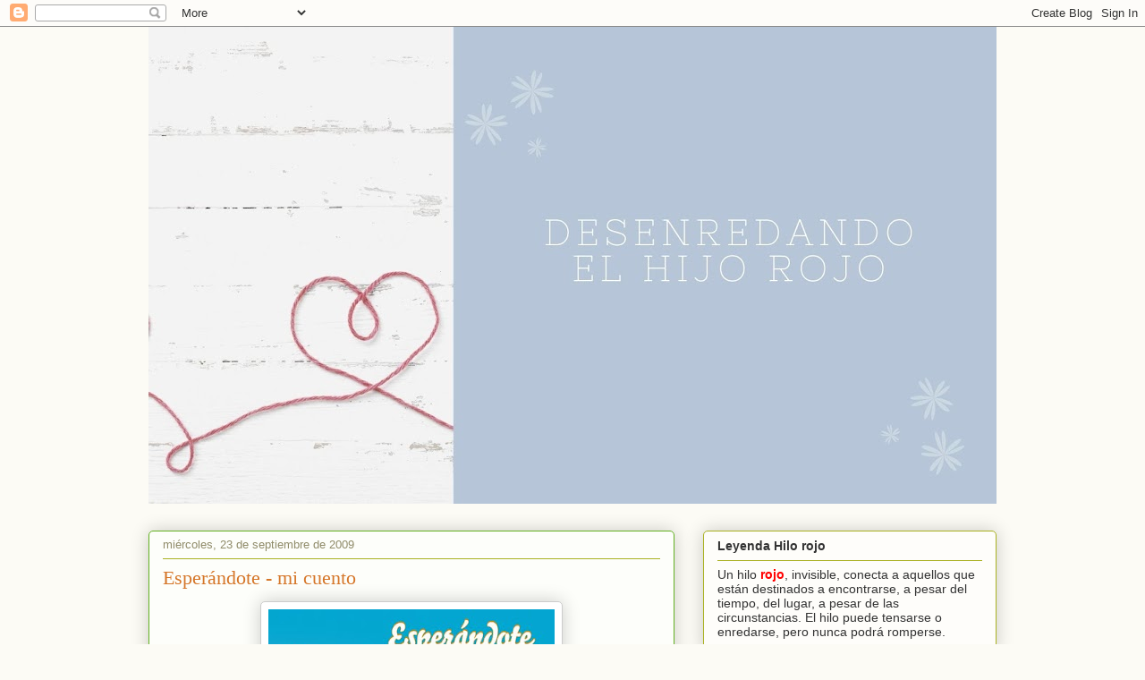

--- FILE ---
content_type: text/html; charset=UTF-8
request_url: https://desenredandoelhilorojo.blogspot.com/2009/09/esperandote-mi-cuento.html?showComment=1253809243677
body_size: 18308
content:
<!DOCTYPE html>
<html class='v2' dir='ltr' lang='es'>
<head>
<link href='https://www.blogger.com/static/v1/widgets/335934321-css_bundle_v2.css' rel='stylesheet' type='text/css'/>
<meta content='width=1100' name='viewport'/>
<meta content='text/html; charset=UTF-8' http-equiv='Content-Type'/>
<meta content='blogger' name='generator'/>
<link href='https://desenredandoelhilorojo.blogspot.com/favicon.ico' rel='icon' type='image/x-icon'/>
<link href='http://desenredandoelhilorojo.blogspot.com/2009/09/esperandote-mi-cuento.html' rel='canonical'/>
<link rel="alternate" type="application/atom+xml" title="Desenredando el hilo rojo - Atom" href="https://desenredandoelhilorojo.blogspot.com/feeds/posts/default" />
<link rel="alternate" type="application/rss+xml" title="Desenredando el hilo rojo - RSS" href="https://desenredandoelhilorojo.blogspot.com/feeds/posts/default?alt=rss" />
<link rel="service.post" type="application/atom+xml" title="Desenredando el hilo rojo - Atom" href="https://www.blogger.com/feeds/5465258490038273760/posts/default" />

<link rel="alternate" type="application/atom+xml" title="Desenredando el hilo rojo - Atom" href="https://desenredandoelhilorojo.blogspot.com/feeds/6886394945124951620/comments/default" />
<!--Can't find substitution for tag [blog.ieCssRetrofitLinks]-->
<link href='https://blogger.googleusercontent.com/img/b/R29vZ2xl/AVvXsEiqUJdb1MfHF6wXCJmkVxgOUibS7phFo8pwZnNcVUUo9MkP-E9qEy7kLLgyRavi1zTK36Vo2WFq5G1rsB0vcr_vt7uBTVTU2MnOEXjPcUHoeY_ToUR2gQCsIDu0m2mwtIfuJ0EgJyoN3g4/s320/Esperandote.jpg' rel='image_src'/>
<meta content='http://desenredandoelhilorojo.blogspot.com/2009/09/esperandote-mi-cuento.html' property='og:url'/>
<meta content='Esperándote - mi cuento' property='og:title'/>
<meta content='    Hoy es una noche muy especial para mí y quiero compartirla con todos vosotros.    Hace ya más de un siglo, el filósofo cubano José Martí...' property='og:description'/>
<meta content='https://blogger.googleusercontent.com/img/b/R29vZ2xl/AVvXsEiqUJdb1MfHF6wXCJmkVxgOUibS7phFo8pwZnNcVUUo9MkP-E9qEy7kLLgyRavi1zTK36Vo2WFq5G1rsB0vcr_vt7uBTVTU2MnOEXjPcUHoeY_ToUR2gQCsIDu0m2mwtIfuJ0EgJyoN3g4/w1200-h630-p-k-no-nu/Esperandote.jpg' property='og:image'/>
<title>Desenredando el hilo rojo: Esperándote - mi cuento</title>
<style id='page-skin-1' type='text/css'><!--
/*
-----------------------------------------------
Blogger Template Style
Name:     Awesome Inc.
Designer: Tina Chen
URL:      tinachen.org
----------------------------------------------- */
/* Content
----------------------------------------------- */
body {
font: normal normal 13px Arial, Tahoma, Helvetica, FreeSans, sans-serif;
color: #333333;
background: #fcfbf5 none no-repeat scroll center center;
}
html body .content-outer {
min-width: 0;
max-width: 100%;
width: 100%;
}
a:link {
text-decoration: none;
color: #d52932;
}
a:visited {
text-decoration: none;
color: #7d171d;
}
a:hover {
text-decoration: underline;
color: #d52932;
}
.body-fauxcolumn-outer .cap-top {
position: absolute;
z-index: 1;
height: 276px;
width: 100%;
background: transparent none repeat-x scroll top left;
_background-image: none;
}
/* Columns
----------------------------------------------- */
.content-inner {
padding: 0;
}
.header-inner .section {
margin: 0 16px;
}
.tabs-inner .section {
margin: 0 16px;
}
.main-inner {
padding-top: 30px;
}
.main-inner .column-center-inner,
.main-inner .column-left-inner,
.main-inner .column-right-inner {
padding: 0 5px;
}
*+html body .main-inner .column-center-inner {
margin-top: -30px;
}
#layout .main-inner .column-center-inner {
margin-top: 0;
}
/* Header
----------------------------------------------- */
.header-outer {
margin: 0 0 0 0;
background: transparent none repeat scroll 0 0;
}
.Header h1 {
font: normal normal 48px Georgia, Utopia, 'Palatino Linotype', Palatino, serif;
color: #333333;
text-shadow: 0 0 -1px #000000;
}
.Header h1 a {
color: #333333;
}
.Header .description {
font: normal normal 20px Georgia, Utopia, 'Palatino Linotype', Palatino, serif;
color: #908c6a;
}
.header-inner .Header .titlewrapper,
.header-inner .Header .descriptionwrapper {
padding-left: 0;
padding-right: 0;
margin-bottom: 0;
}
.header-inner .Header .titlewrapper {
padding-top: 22px;
}
/* Tabs
----------------------------------------------- */
.tabs-outer {
overflow: hidden;
position: relative;
background: #b3ca88 url(//www.blogblog.com/1kt/awesomeinc/tabs_gradient_light.png) repeat scroll 0 0;
}
#layout .tabs-outer {
overflow: visible;
}
.tabs-cap-top, .tabs-cap-bottom {
position: absolute;
width: 100%;
border-top: 1px solid #908c6a;
}
.tabs-cap-bottom {
bottom: 0;
}
.tabs-inner .widget li a {
display: inline-block;
margin: 0;
padding: .6em 1.5em;
font: normal normal 13px Arial, Tahoma, Helvetica, FreeSans, sans-serif;
color: #333333;
border-top: 1px solid #908c6a;
border-bottom: 1px solid #908c6a;
border-left: 1px solid #908c6a;
height: 16px;
line-height: 16px;
}
.tabs-inner .widget li:last-child a {
border-right: 1px solid #908c6a;
}
.tabs-inner .widget li.selected a, .tabs-inner .widget li a:hover {
background: #63704b url(//www.blogblog.com/1kt/awesomeinc/tabs_gradient_light.png) repeat-x scroll 0 -100px;
color: #ffffff;
}
/* Headings
----------------------------------------------- */
h2 {
font: normal bold 14px Arial, Tahoma, Helvetica, FreeSans, sans-serif;
color: #333333;
}
/* Widgets
----------------------------------------------- */
.main-inner .section {
margin: 0 27px;
padding: 0;
}
.main-inner .column-left-outer,
.main-inner .column-right-outer {
margin-top: 0;
}
#layout .main-inner .column-left-outer,
#layout .main-inner .column-right-outer {
margin-top: 0;
}
.main-inner .column-left-inner,
.main-inner .column-right-inner {
background: transparent none repeat 0 0;
-moz-box-shadow: 0 0 0 rgba(0, 0, 0, .2);
-webkit-box-shadow: 0 0 0 rgba(0, 0, 0, .2);
-goog-ms-box-shadow: 0 0 0 rgba(0, 0, 0, .2);
box-shadow: 0 0 0 rgba(0, 0, 0, .2);
-moz-border-radius: 5px;
-webkit-border-radius: 5px;
-goog-ms-border-radius: 5px;
border-radius: 5px;
}
#layout .main-inner .column-left-inner,
#layout .main-inner .column-right-inner {
margin-top: 0;
}
.sidebar .widget {
font: normal normal 14px Arial, Tahoma, Helvetica, FreeSans, sans-serif;
color: #333333;
}
.sidebar .widget a:link {
color: #d57629;
}
.sidebar .widget a:visited {
color: #7d4417;
}
.sidebar .widget a:hover {
color: #d57629;
}
.sidebar .widget h2 {
text-shadow: 0 0 -1px #000000;
}
.main-inner .widget {
background-color: #fefdfa;
border: 1px solid #aab122;
padding: 0 15px 15px;
margin: 20px -16px;
-moz-box-shadow: 0 0 20px rgba(0, 0, 0, .2);
-webkit-box-shadow: 0 0 20px rgba(0, 0, 0, .2);
-goog-ms-box-shadow: 0 0 20px rgba(0, 0, 0, .2);
box-shadow: 0 0 20px rgba(0, 0, 0, .2);
-moz-border-radius: 5px;
-webkit-border-radius: 5px;
-goog-ms-border-radius: 5px;
border-radius: 5px;
}
.main-inner .widget h2 {
margin: 0 -0;
padding: .6em 0 .5em;
border-bottom: 1px solid transparent;
}
.footer-inner .widget h2 {
padding: 0 0 .4em;
border-bottom: 1px solid transparent;
}
.main-inner .widget h2 + div, .footer-inner .widget h2 + div {
border-top: 1px solid #aab122;
padding-top: 8px;
}
.main-inner .widget .widget-content {
margin: 0 -0;
padding: 7px 0 0;
}
.main-inner .widget ul, .main-inner .widget #ArchiveList ul.flat {
margin: -8px -15px 0;
padding: 0;
list-style: none;
}
.main-inner .widget #ArchiveList {
margin: -8px 0 0;
}
.main-inner .widget ul li, .main-inner .widget #ArchiveList ul.flat li {
padding: .5em 15px;
text-indent: 0;
color: #666666;
border-top: 0 solid #aab122;
border-bottom: 1px solid transparent;
}
.main-inner .widget #ArchiveList ul li {
padding-top: .25em;
padding-bottom: .25em;
}
.main-inner .widget ul li:first-child, .main-inner .widget #ArchiveList ul.flat li:first-child {
border-top: none;
}
.main-inner .widget ul li:last-child, .main-inner .widget #ArchiveList ul.flat li:last-child {
border-bottom: none;
}
.post-body {
position: relative;
}
.main-inner .widget .post-body ul {
padding: 0 2.5em;
margin: .5em 0;
list-style: disc;
}
.main-inner .widget .post-body ul li {
padding: 0.25em 0;
margin-bottom: .25em;
color: #333333;
border: none;
}
.footer-inner .widget ul {
padding: 0;
list-style: none;
}
.widget .zippy {
color: #666666;
}
/* Posts
----------------------------------------------- */
body .main-inner .Blog {
padding: 0;
margin-bottom: 1em;
background-color: transparent;
border: none;
-moz-box-shadow: 0 0 0 rgba(0, 0, 0, 0);
-webkit-box-shadow: 0 0 0 rgba(0, 0, 0, 0);
-goog-ms-box-shadow: 0 0 0 rgba(0, 0, 0, 0);
box-shadow: 0 0 0 rgba(0, 0, 0, 0);
}
.main-inner .section:last-child .Blog:last-child {
padding: 0;
margin-bottom: 1em;
}
.main-inner .widget h2.date-header {
margin: 0 -15px 1px;
padding: 0 0 0 0;
font: normal normal 13px Arial, Tahoma, Helvetica, FreeSans, sans-serif;
color: #908c6a;
background: transparent none no-repeat scroll top left;
border-top: 0 solid #63b122;
border-bottom: 1px solid transparent;
-moz-border-radius-topleft: 0;
-moz-border-radius-topright: 0;
-webkit-border-top-left-radius: 0;
-webkit-border-top-right-radius: 0;
border-top-left-radius: 0;
border-top-right-radius: 0;
position: static;
bottom: 100%;
right: 15px;
text-shadow: 0 0 -1px #000000;
}
.main-inner .widget h2.date-header span {
font: normal normal 13px Arial, Tahoma, Helvetica, FreeSans, sans-serif;
display: block;
padding: .5em 15px;
border-left: 0 solid #63b122;
border-right: 0 solid #63b122;
}
.date-outer {
position: relative;
margin: 30px 0 20px;
padding: 0 15px;
background-color: #fdfefa;
border: 1px solid #63b122;
-moz-box-shadow: 0 0 20px rgba(0, 0, 0, .2);
-webkit-box-shadow: 0 0 20px rgba(0, 0, 0, .2);
-goog-ms-box-shadow: 0 0 20px rgba(0, 0, 0, .2);
box-shadow: 0 0 20px rgba(0, 0, 0, .2);
-moz-border-radius: 5px;
-webkit-border-radius: 5px;
-goog-ms-border-radius: 5px;
border-radius: 5px;
}
.date-outer:first-child {
margin-top: 0;
}
.date-outer:last-child {
margin-bottom: 20px;
-moz-border-radius-bottomleft: 5px;
-moz-border-radius-bottomright: 5px;
-webkit-border-bottom-left-radius: 5px;
-webkit-border-bottom-right-radius: 5px;
-goog-ms-border-bottom-left-radius: 5px;
-goog-ms-border-bottom-right-radius: 5px;
border-bottom-left-radius: 5px;
border-bottom-right-radius: 5px;
}
.date-posts {
margin: 0 -0;
padding: 0 0;
clear: both;
}
.post-outer, .inline-ad {
border-top: 1px solid #63b122;
margin: 0 -0;
padding: 15px 0;
}
.post-outer {
padding-bottom: 10px;
}
.post-outer:first-child {
padding-top: 0;
border-top: none;
}
.post-outer:last-child, .inline-ad:last-child {
border-bottom: none;
}
.post-body {
position: relative;
}
.post-body img {
padding: 8px;
background: #ffffff;
border: 1px solid #cccccc;
-moz-box-shadow: 0 0 20px rgba(0, 0, 0, .2);
-webkit-box-shadow: 0 0 20px rgba(0, 0, 0, .2);
box-shadow: 0 0 20px rgba(0, 0, 0, .2);
-moz-border-radius: 5px;
-webkit-border-radius: 5px;
border-radius: 5px;
}
h3.post-title, h4 {
font: normal normal 22px Georgia, Utopia, 'Palatino Linotype', Palatino, serif;
color: #d57629;
}
h3.post-title a {
font: normal normal 22px Georgia, Utopia, 'Palatino Linotype', Palatino, serif;
color: #d57629;
}
h3.post-title a:hover {
color: #d52932;
text-decoration: underline;
}
.post-header {
margin: 0 0 1em;
}
.post-body {
line-height: 1.4;
}
.post-outer h2 {
color: #333333;
}
.post-footer {
margin: 1.5em 0 0;
}
#blog-pager {
padding: 15px;
font-size: 120%;
background-color: #fdfefa;
border: 1px solid #aab122;
-moz-box-shadow: 0 0 20px rgba(0, 0, 0, .2);
-webkit-box-shadow: 0 0 20px rgba(0, 0, 0, .2);
-goog-ms-box-shadow: 0 0 20px rgba(0, 0, 0, .2);
box-shadow: 0 0 20px rgba(0, 0, 0, .2);
-moz-border-radius: 5px;
-webkit-border-radius: 5px;
-goog-ms-border-radius: 5px;
border-radius: 5px;
-moz-border-radius-topleft: 5px;
-moz-border-radius-topright: 5px;
-webkit-border-top-left-radius: 5px;
-webkit-border-top-right-radius: 5px;
-goog-ms-border-top-left-radius: 5px;
-goog-ms-border-top-right-radius: 5px;
border-top-left-radius: 5px;
border-top-right-radius-topright: 5px;
margin-top: 1em;
}
.blog-feeds, .post-feeds {
margin: 1em 0;
text-align: center;
color: #333333;
}
.blog-feeds a, .post-feeds a {
color: #d57629;
}
.blog-feeds a:visited, .post-feeds a:visited {
color: #7d4417;
}
.blog-feeds a:hover, .post-feeds a:hover {
color: #d57629;
}
.post-outer .comments {
margin-top: 2em;
}
/* Comments
----------------------------------------------- */
.comments .comments-content .icon.blog-author {
background-repeat: no-repeat;
background-image: url([data-uri]);
}
.comments .comments-content .loadmore a {
border-top: 1px solid #908c6a;
border-bottom: 1px solid #908c6a;
}
.comments .continue {
border-top: 2px solid #908c6a;
}
/* Footer
----------------------------------------------- */
.footer-outer {
margin: -20px 0 -1px;
padding: 20px 0 0;
color: #333333;
overflow: hidden;
}
.footer-fauxborder-left {
border-top: 1px solid #aab122;
background: #fdfefa none repeat scroll 0 0;
-moz-box-shadow: 0 0 20px rgba(0, 0, 0, .2);
-webkit-box-shadow: 0 0 20px rgba(0, 0, 0, .2);
-goog-ms-box-shadow: 0 0 20px rgba(0, 0, 0, .2);
box-shadow: 0 0 20px rgba(0, 0, 0, .2);
margin: 0 -20px;
}
/* Mobile
----------------------------------------------- */
body.mobile {
background-size: auto;
}
.mobile .body-fauxcolumn-outer {
background: transparent none repeat scroll top left;
}
*+html body.mobile .main-inner .column-center-inner {
margin-top: 0;
}
.mobile .main-inner .widget {
padding: 0 0 15px;
}
.mobile .main-inner .widget h2 + div,
.mobile .footer-inner .widget h2 + div {
border-top: none;
padding-top: 0;
}
.mobile .footer-inner .widget h2 {
padding: 0.5em 0;
border-bottom: none;
}
.mobile .main-inner .widget .widget-content {
margin: 0;
padding: 7px 0 0;
}
.mobile .main-inner .widget ul,
.mobile .main-inner .widget #ArchiveList ul.flat {
margin: 0 -15px 0;
}
.mobile .main-inner .widget h2.date-header {
right: 0;
}
.mobile .date-header span {
padding: 0.4em 0;
}
.mobile .date-outer:first-child {
margin-bottom: 0;
border: 1px solid #63b122;
-moz-border-radius-topleft: 5px;
-moz-border-radius-topright: 5px;
-webkit-border-top-left-radius: 5px;
-webkit-border-top-right-radius: 5px;
-goog-ms-border-top-left-radius: 5px;
-goog-ms-border-top-right-radius: 5px;
border-top-left-radius: 5px;
border-top-right-radius: 5px;
}
.mobile .date-outer {
border-color: #63b122;
border-width: 0 1px 1px;
}
.mobile .date-outer:last-child {
margin-bottom: 0;
}
.mobile .main-inner {
padding: 0;
}
.mobile .header-inner .section {
margin: 0;
}
.mobile .post-outer, .mobile .inline-ad {
padding: 5px 0;
}
.mobile .tabs-inner .section {
margin: 0 10px;
}
.mobile .main-inner .widget h2 {
margin: 0;
padding: 0;
}
.mobile .main-inner .widget h2.date-header span {
padding: 0;
}
.mobile .main-inner .widget .widget-content {
margin: 0;
padding: 7px 0 0;
}
.mobile #blog-pager {
border: 1px solid transparent;
background: #fdfefa none repeat scroll 0 0;
}
.mobile .main-inner .column-left-inner,
.mobile .main-inner .column-right-inner {
background: transparent none repeat 0 0;
-moz-box-shadow: none;
-webkit-box-shadow: none;
-goog-ms-box-shadow: none;
box-shadow: none;
}
.mobile .date-posts {
margin: 0;
padding: 0;
}
.mobile .footer-fauxborder-left {
margin: 0;
border-top: inherit;
}
.mobile .main-inner .section:last-child .Blog:last-child {
margin-bottom: 0;
}
.mobile-index-contents {
color: #333333;
}
.mobile .mobile-link-button {
background: #d52932 url(//www.blogblog.com/1kt/awesomeinc/tabs_gradient_light.png) repeat scroll 0 0;
}
.mobile-link-button a:link, .mobile-link-button a:visited {
color: #ffffff;
}
.mobile .tabs-inner .PageList .widget-content {
background: transparent;
border-top: 1px solid;
border-color: #908c6a;
color: #333333;
}
.mobile .tabs-inner .PageList .widget-content .pagelist-arrow {
border-left: 1px solid #908c6a;
}

--></style>
<style id='template-skin-1' type='text/css'><!--
body {
min-width: 980px;
}
.content-outer, .content-fauxcolumn-outer, .region-inner {
min-width: 980px;
max-width: 980px;
_width: 980px;
}
.main-inner .columns {
padding-left: 0px;
padding-right: 360px;
}
.main-inner .fauxcolumn-center-outer {
left: 0px;
right: 360px;
/* IE6 does not respect left and right together */
_width: expression(this.parentNode.offsetWidth -
parseInt("0px") -
parseInt("360px") + 'px');
}
.main-inner .fauxcolumn-left-outer {
width: 0px;
}
.main-inner .fauxcolumn-right-outer {
width: 360px;
}
.main-inner .column-left-outer {
width: 0px;
right: 100%;
margin-left: -0px;
}
.main-inner .column-right-outer {
width: 360px;
margin-right: -360px;
}
#layout {
min-width: 0;
}
#layout .content-outer {
min-width: 0;
width: 800px;
}
#layout .region-inner {
min-width: 0;
width: auto;
}
body#layout div.add_widget {
padding: 8px;
}
body#layout div.add_widget a {
margin-left: 32px;
}
--></style>
<link href='https://www.blogger.com/dyn-css/authorization.css?targetBlogID=5465258490038273760&amp;zx=14194b2d-f999-491d-ad91-7867f44fbf2c' media='none' onload='if(media!=&#39;all&#39;)media=&#39;all&#39;' rel='stylesheet'/><noscript><link href='https://www.blogger.com/dyn-css/authorization.css?targetBlogID=5465258490038273760&amp;zx=14194b2d-f999-491d-ad91-7867f44fbf2c' rel='stylesheet'/></noscript>
<meta name='google-adsense-platform-account' content='ca-host-pub-1556223355139109'/>
<meta name='google-adsense-platform-domain' content='blogspot.com'/>

</head>
<body class='loading variant-renewable'>
<div class='navbar section' id='navbar' name='Barra de navegación'><div class='widget Navbar' data-version='1' id='Navbar1'><script type="text/javascript">
    function setAttributeOnload(object, attribute, val) {
      if(window.addEventListener) {
        window.addEventListener('load',
          function(){ object[attribute] = val; }, false);
      } else {
        window.attachEvent('onload', function(){ object[attribute] = val; });
      }
    }
  </script>
<div id="navbar-iframe-container"></div>
<script type="text/javascript" src="https://apis.google.com/js/platform.js"></script>
<script type="text/javascript">
      gapi.load("gapi.iframes:gapi.iframes.style.bubble", function() {
        if (gapi.iframes && gapi.iframes.getContext) {
          gapi.iframes.getContext().openChild({
              url: 'https://www.blogger.com/navbar/5465258490038273760?po\x3d6886394945124951620\x26origin\x3dhttps://desenredandoelhilorojo.blogspot.com',
              where: document.getElementById("navbar-iframe-container"),
              id: "navbar-iframe"
          });
        }
      });
    </script><script type="text/javascript">
(function() {
var script = document.createElement('script');
script.type = 'text/javascript';
script.src = '//pagead2.googlesyndication.com/pagead/js/google_top_exp.js';
var head = document.getElementsByTagName('head')[0];
if (head) {
head.appendChild(script);
}})();
</script>
</div></div>
<div class='body-fauxcolumns'>
<div class='fauxcolumn-outer body-fauxcolumn-outer'>
<div class='cap-top'>
<div class='cap-left'></div>
<div class='cap-right'></div>
</div>
<div class='fauxborder-left'>
<div class='fauxborder-right'></div>
<div class='fauxcolumn-inner'>
</div>
</div>
<div class='cap-bottom'>
<div class='cap-left'></div>
<div class='cap-right'></div>
</div>
</div>
</div>
<div class='content'>
<div class='content-fauxcolumns'>
<div class='fauxcolumn-outer content-fauxcolumn-outer'>
<div class='cap-top'>
<div class='cap-left'></div>
<div class='cap-right'></div>
</div>
<div class='fauxborder-left'>
<div class='fauxborder-right'></div>
<div class='fauxcolumn-inner'>
</div>
</div>
<div class='cap-bottom'>
<div class='cap-left'></div>
<div class='cap-right'></div>
</div>
</div>
</div>
<div class='content-outer'>
<div class='content-cap-top cap-top'>
<div class='cap-left'></div>
<div class='cap-right'></div>
</div>
<div class='fauxborder-left content-fauxborder-left'>
<div class='fauxborder-right content-fauxborder-right'></div>
<div class='content-inner'>
<header>
<div class='header-outer'>
<div class='header-cap-top cap-top'>
<div class='cap-left'></div>
<div class='cap-right'></div>
</div>
<div class='fauxborder-left header-fauxborder-left'>
<div class='fauxborder-right header-fauxborder-right'></div>
<div class='region-inner header-inner'>
<div class='header section' id='header' name='Cabecera'><div class='widget Header' data-version='1' id='Header1'>
<div id='header-inner'>
<a href='https://desenredandoelhilorojo.blogspot.com/' style='display: block'>
<img alt='Desenredando el hilo rojo' height='533px; ' id='Header1_headerimg' src='https://blogger.googleusercontent.com/img/b/R29vZ2xl/AVvXsEirdBNdBbdLvzv6PV6Au6qhzyzGBLkTGkAmr_CRyxMZSG6OFj4dkXzTIuTmwY-0Q_V6Js_wyDDc8kO03_Hhfmqco4fDabODn44wm229RpeDBKf5ngPrr4X9EeOJbl5Ys0_Y1_tT5Kmr_-E/s948/Desenredandoelhijorojo.jpg' style='display: block' width='948px; '/>
</a>
</div>
</div></div>
</div>
</div>
<div class='header-cap-bottom cap-bottom'>
<div class='cap-left'></div>
<div class='cap-right'></div>
</div>
</div>
</header>
<div class='tabs-outer'>
<div class='tabs-cap-top cap-top'>
<div class='cap-left'></div>
<div class='cap-right'></div>
</div>
<div class='fauxborder-left tabs-fauxborder-left'>
<div class='fauxborder-right tabs-fauxborder-right'></div>
<div class='region-inner tabs-inner'>
<div class='tabs no-items section' id='crosscol' name='Multicolumnas'></div>
<div class='tabs no-items section' id='crosscol-overflow' name='Cross-Column 2'></div>
</div>
</div>
<div class='tabs-cap-bottom cap-bottom'>
<div class='cap-left'></div>
<div class='cap-right'></div>
</div>
</div>
<div class='main-outer'>
<div class='main-cap-top cap-top'>
<div class='cap-left'></div>
<div class='cap-right'></div>
</div>
<div class='fauxborder-left main-fauxborder-left'>
<div class='fauxborder-right main-fauxborder-right'></div>
<div class='region-inner main-inner'>
<div class='columns fauxcolumns'>
<div class='fauxcolumn-outer fauxcolumn-center-outer'>
<div class='cap-top'>
<div class='cap-left'></div>
<div class='cap-right'></div>
</div>
<div class='fauxborder-left'>
<div class='fauxborder-right'></div>
<div class='fauxcolumn-inner'>
</div>
</div>
<div class='cap-bottom'>
<div class='cap-left'></div>
<div class='cap-right'></div>
</div>
</div>
<div class='fauxcolumn-outer fauxcolumn-left-outer'>
<div class='cap-top'>
<div class='cap-left'></div>
<div class='cap-right'></div>
</div>
<div class='fauxborder-left'>
<div class='fauxborder-right'></div>
<div class='fauxcolumn-inner'>
</div>
</div>
<div class='cap-bottom'>
<div class='cap-left'></div>
<div class='cap-right'></div>
</div>
</div>
<div class='fauxcolumn-outer fauxcolumn-right-outer'>
<div class='cap-top'>
<div class='cap-left'></div>
<div class='cap-right'></div>
</div>
<div class='fauxborder-left'>
<div class='fauxborder-right'></div>
<div class='fauxcolumn-inner'>
</div>
</div>
<div class='cap-bottom'>
<div class='cap-left'></div>
<div class='cap-right'></div>
</div>
</div>
<!-- corrects IE6 width calculation -->
<div class='columns-inner'>
<div class='column-center-outer'>
<div class='column-center-inner'>
<div class='main section' id='main' name='Principal'><div class='widget Blog' data-version='1' id='Blog1'>
<div class='blog-posts hfeed'>

          <div class="date-outer">
        
<h2 class='date-header'><span>miércoles, 23 de septiembre de 2009</span></h2>

          <div class="date-posts">
        
<div class='post-outer'>
<div class='post hentry uncustomized-post-template' itemprop='blogPost' itemscope='itemscope' itemtype='http://schema.org/BlogPosting'>
<meta content='https://blogger.googleusercontent.com/img/b/R29vZ2xl/AVvXsEiqUJdb1MfHF6wXCJmkVxgOUibS7phFo8pwZnNcVUUo9MkP-E9qEy7kLLgyRavi1zTK36Vo2WFq5G1rsB0vcr_vt7uBTVTU2MnOEXjPcUHoeY_ToUR2gQCsIDu0m2mwtIfuJ0EgJyoN3g4/s320/Esperandote.jpg' itemprop='image_url'/>
<meta content='5465258490038273760' itemprop='blogId'/>
<meta content='6886394945124951620' itemprop='postId'/>
<a name='6886394945124951620'></a>
<h3 class='post-title entry-title' itemprop='name'>
Esperándote - mi cuento
</h3>
<div class='post-header'>
<div class='post-header-line-1'></div>
</div>
<div class='post-body entry-content' id='post-body-6886394945124951620' itemprop='description articleBody'>
<div style="text-align: center;">
<a href="https://blogger.googleusercontent.com/img/b/R29vZ2xl/AVvXsEiqUJdb1MfHF6wXCJmkVxgOUibS7phFo8pwZnNcVUUo9MkP-E9qEy7kLLgyRavi1zTK36Vo2WFq5G1rsB0vcr_vt7uBTVTU2MnOEXjPcUHoeY_ToUR2gQCsIDu0m2mwtIfuJ0EgJyoN3g4/s1600-h/Esperandote.jpg" onblur="try {parent.deselectBloggerImageGracefully();} catch(e) {}"><img alt="" border="0" id="BLOGGER_PHOTO_ID_5384766207347266578" src="https://blogger.googleusercontent.com/img/b/R29vZ2xl/AVvXsEiqUJdb1MfHF6wXCJmkVxgOUibS7phFo8pwZnNcVUUo9MkP-E9qEy7kLLgyRavi1zTK36Vo2WFq5G1rsB0vcr_vt7uBTVTU2MnOEXjPcUHoeY_ToUR2gQCsIDu0m2mwtIfuJ0EgJyoN3g4/s320/Esperandote.jpg" style="cursor: pointer; height: 294px; width: 320px;" /></a><br />
<br /></div>
<div style="color: #cc33cc; text-align: center;">
<span style="color: #009900;">Hoy es una noche muy especial para mí y quiero compartirla con todos vosotros.</span></div>
<br />
<div style="text-align: justify;">
Hace ya más de un siglo, el filósofo cubano José Martí escribió una frase que prácticamente todos hemos escuchado más de una vez en nuestra vida: <span style="color: #cc0000;">Un hombre para ser completo, ha de plantar un árbol, tener un hijo y escribir un libro.</span></div>
<br />
<div style="text-align: justify;">
Desde el día en que empecé el camino de la adopción, la idea de escribir un cuento narrando todo lo que estaba viviendo, se convirtió en un sueño para mí. Un precioso sueño que me llevó, de forma fortuita, a conocer a Maria José, la ilustradora de mis palabras, que soñaba con dibujar un cuento infantil. Fue entonces cuando la casualidad o el destino hizo que juntas, madre adoptante e hija adoptada, hicieran de <span style="color: #009900;"><strong>Esperándote</strong></span> una realidad.</div>
<br />
<div style="text-align: justify;">
<span style="color: #009900;"><strong>Esperándote</strong></span> cuenta la historia de cómo los lazos unen a padres e hijos. Inspirado en el diario de una espera, refleja la esperanza, el nerviosismo y la alegría tras el encuentro.</div>
<br />
Pocas veces uno tiene la sensación de tener un sueño entre las manos, pero ésta es la sensación que tengo yo hoy y que quiero compartir con todos vosotros. <br />
<div align="justify">
</div>
<br />
<div align="justify">
Si queréis ver un poquito más de mi cuento, visitar <a href="http://www.adopcionencuento.es/">www.adopcionencuento.es</a></div>
<div style='clear: both;'></div>
</div>
<div class='post-footer'>
<div class='post-footer-line post-footer-line-1'>
<span class='post-author vcard'>
Publicado por
<span class='fn' itemprop='author' itemscope='itemscope' itemtype='http://schema.org/Person'>
<meta content='https://www.blogger.com/profile/11874061264726474929' itemprop='url'/>
<a class='g-profile' href='https://www.blogger.com/profile/11874061264726474929' rel='author' title='author profile'>
<span itemprop='name'>Silvia - Desenredando el hilo rojo</span>
</a>
</span>
</span>
<span class='post-timestamp'>
en
<meta content='http://desenredandoelhilorojo.blogspot.com/2009/09/esperandote-mi-cuento.html' itemprop='url'/>
<a class='timestamp-link' href='https://desenredandoelhilorojo.blogspot.com/2009/09/esperandote-mi-cuento.html' rel='bookmark' title='permanent link'><abbr class='published' itemprop='datePublished' title='2009-09-23T22:41:00+02:00'>22:41</abbr></a>
</span>
<span class='post-comment-link'>
</span>
<span class='post-icons'>
<span class='item-control blog-admin pid-1958040188'>
<a href='https://www.blogger.com/post-edit.g?blogID=5465258490038273760&postID=6886394945124951620&from=pencil' title='Editar entrada'>
<img alt='' class='icon-action' height='18' src='https://resources.blogblog.com/img/icon18_edit_allbkg.gif' width='18'/>
</a>
</span>
</span>
<div class='post-share-buttons goog-inline-block'>
</div>
</div>
<div class='post-footer-line post-footer-line-2'>
<span class='post-labels'>
Etiquetas:
<a href='https://desenredandoelhilorojo.blogspot.com/search/label/Adopci%C3%B3n' rel='tag'>Adopción</a>,
<a href='https://desenredandoelhilorojo.blogspot.com/search/label/Diario' rel='tag'>Diario</a>,
<a href='https://desenredandoelhilorojo.blogspot.com/search/label/La%20espera' rel='tag'>La espera</a>,
<a href='https://desenredandoelhilorojo.blogspot.com/search/label/Libros%20y%20cuentos' rel='tag'>Libros y cuentos</a>
</span>
</div>
<div class='post-footer-line post-footer-line-3'>
<span class='post-location'>
</span>
</div>
</div>
</div>
<div class='comments' id='comments'>
<a name='comments'></a>
<h4>16 comentarios:</h4>
<div id='Blog1_comments-block-wrapper'>
<dl class='avatar-comment-indent' id='comments-block'>
<dt class='comment-author ' id='c6554562236657268045'>
<a name='c6554562236657268045'></a>
<div class="avatar-image-container vcard"><span dir="ltr"><a href="https://www.blogger.com/profile/12774412312105064376" target="" rel="nofollow" onclick="" class="avatar-hovercard" id="av-6554562236657268045-12774412312105064376"><img src="https://resources.blogblog.com/img/blank.gif" width="35" height="35" class="delayLoad" style="display: none;" longdesc="//blogger.googleusercontent.com/img/b/R29vZ2xl/AVvXsEi0ydKu13J7NjS_sAtIisp9ONqC0hoapA_VZ6ohc59N_sjqVrnNgzSpZEH36uioRj6OiDeqQkNzAbQGIjc7WvlYPX7z_4sWpGeLxCyzE264CGEO7y38w6RTv4hAT3ezyYA/s45-c/P1020190.JPG" alt="" title="Isabel">

<noscript><img src="//blogger.googleusercontent.com/img/b/R29vZ2xl/AVvXsEi0ydKu13J7NjS_sAtIisp9ONqC0hoapA_VZ6ohc59N_sjqVrnNgzSpZEH36uioRj6OiDeqQkNzAbQGIjc7WvlYPX7z_4sWpGeLxCyzE264CGEO7y38w6RTv4hAT3ezyYA/s45-c/P1020190.JPG" width="35" height="35" class="photo" alt=""></noscript></a></span></div>
<a href='https://www.blogger.com/profile/12774412312105064376' rel='nofollow'>Isabel</a>
dijo...
</dt>
<dd class='comment-body' id='Blog1_cmt-6554562236657268045'>
<p>
Imagino que ese cuento será precioso y con el que tengo en común el titulo de mi blog. Me ha llamado la atención. Es bonito poner con palabras todo lo que se siente en esta larga espera.<br />Mucha suerte.<br />Isabel
</p>
</dd>
<dd class='comment-footer'>
<span class='comment-timestamp'>
<a href='https://desenredandoelhilorojo.blogspot.com/2009/09/esperandote-mi-cuento.html?showComment=1253742959701#c6554562236657268045' title='comment permalink'>
23 de septiembre de 2009 a las 23:55
</a>
<span class='item-control blog-admin pid-1588535479'>
<a class='comment-delete' href='https://www.blogger.com/comment/delete/5465258490038273760/6554562236657268045' title='Eliminar comentario'>
<img src='https://resources.blogblog.com/img/icon_delete13.gif'/>
</a>
</span>
</span>
</dd>
<dt class='comment-author ' id='c6112402243458066802'>
<a name='c6112402243458066802'></a>
<div class="avatar-image-container vcard"><span dir="ltr"><a href="https://www.blogger.com/profile/01405362378730713436" target="" rel="nofollow" onclick="" class="avatar-hovercard" id="av-6112402243458066802-01405362378730713436"><img src="https://resources.blogblog.com/img/blank.gif" width="35" height="35" class="delayLoad" style="display: none;" longdesc="//2.bp.blogspot.com/_AWIsUnQtlZM/SbfGmJ58XpI/AAAAAAAADuU/-aJ8XHlvF8M/S45-s35/avatar%2Bnuevo.png" alt="" title="El&eacute;n">

<noscript><img src="//2.bp.blogspot.com/_AWIsUnQtlZM/SbfGmJ58XpI/AAAAAAAADuU/-aJ8XHlvF8M/S45-s35/avatar%2Bnuevo.png" width="35" height="35" class="photo" alt=""></noscript></a></span></div>
<a href='https://www.blogger.com/profile/01405362378730713436' rel='nofollow'>Elén</a>
dijo...
</dt>
<dd class='comment-body' id='Blog1_cmt-6112402243458066802'>
<p>
ja ja y yo diciéndote que esperaba la entrada en el blog, y resulta que me paso por él y ya estaba, <br />voy a la web a cotillear, <br />besos
</p>
</dd>
<dd class='comment-footer'>
<span class='comment-timestamp'>
<a href='https://desenredandoelhilorojo.blogspot.com/2009/09/esperandote-mi-cuento.html?showComment=1253743155138#c6112402243458066802' title='comment permalink'>
23 de septiembre de 2009 a las 23:59
</a>
<span class='item-control blog-admin pid-73575383'>
<a class='comment-delete' href='https://www.blogger.com/comment/delete/5465258490038273760/6112402243458066802' title='Eliminar comentario'>
<img src='https://resources.blogblog.com/img/icon_delete13.gif'/>
</a>
</span>
</span>
</dd>
<dt class='comment-author ' id='c7306517424867560104'>
<a name='c7306517424867560104'></a>
<div class="avatar-image-container vcard"><span dir="ltr"><a href="https://www.blogger.com/profile/01405362378730713436" target="" rel="nofollow" onclick="" class="avatar-hovercard" id="av-7306517424867560104-01405362378730713436"><img src="https://resources.blogblog.com/img/blank.gif" width="35" height="35" class="delayLoad" style="display: none;" longdesc="//2.bp.blogspot.com/_AWIsUnQtlZM/SbfGmJ58XpI/AAAAAAAADuU/-aJ8XHlvF8M/S45-s35/avatar%2Bnuevo.png" alt="" title="El&eacute;n">

<noscript><img src="//2.bp.blogspot.com/_AWIsUnQtlZM/SbfGmJ58XpI/AAAAAAAADuU/-aJ8XHlvF8M/S45-s35/avatar%2Bnuevo.png" width="35" height="35" class="photo" alt=""></noscript></a></span></div>
<a href='https://www.blogger.com/profile/01405362378730713436' rel='nofollow'>Elén</a>
dijo...
</dt>
<dd class='comment-body' id='Blog1_cmt-7306517424867560104'>
<p>
oye, que lo añado ya a La Adopteca.
</p>
</dd>
<dd class='comment-footer'>
<span class='comment-timestamp'>
<a href='https://desenredandoelhilorojo.blogspot.com/2009/09/esperandote-mi-cuento.html?showComment=1253743295947#c7306517424867560104' title='comment permalink'>
24 de septiembre de 2009 a las 0:01
</a>
<span class='item-control blog-admin pid-73575383'>
<a class='comment-delete' href='https://www.blogger.com/comment/delete/5465258490038273760/7306517424867560104' title='Eliminar comentario'>
<img src='https://resources.blogblog.com/img/icon_delete13.gif'/>
</a>
</span>
</span>
</dd>
<dt class='comment-author ' id='c4559470467019759361'>
<a name='c4559470467019759361'></a>
<div class="avatar-image-container vcard"><span dir="ltr"><a href="https://www.blogger.com/profile/06283454112697128800" target="" rel="nofollow" onclick="" class="avatar-hovercard" id="av-4559470467019759361-06283454112697128800"><img src="https://resources.blogblog.com/img/blank.gif" width="35" height="35" class="delayLoad" style="display: none;" longdesc="//blogger.googleusercontent.com/img/b/R29vZ2xl/AVvXsEjpTCD5HX9gTqlbQWhj9JeYW-UdeaqUbXQ7TRGqRH0VFd19etXinL4PPDG48AYdynXvJnQwGuk6JqR68zI48MSy2J4SO2P9SMCb9YuwLCv9SQR6yarLTRL03Gctni8QhdA/s45-c/camara+telefono+598.jpg" alt="" title="lolithania">

<noscript><img src="//blogger.googleusercontent.com/img/b/R29vZ2xl/AVvXsEjpTCD5HX9gTqlbQWhj9JeYW-UdeaqUbXQ7TRGqRH0VFd19etXinL4PPDG48AYdynXvJnQwGuk6JqR68zI48MSy2J4SO2P9SMCb9YuwLCv9SQR6yarLTRL03Gctni8QhdA/s45-c/camara+telefono+598.jpg" width="35" height="35" class="photo" alt=""></noscript></a></span></div>
<a href='https://www.blogger.com/profile/06283454112697128800' rel='nofollow'>lolithania</a>
dijo...
</dt>
<dd class='comment-body' id='Blog1_cmt-4559470467019759361'>
<p>
Enhorabuena y que tengas mucha suerte, poque nadie como las mamas adoptantes para saber que es una ESPERA.<br /><br />De momento me lo voy a pedir, Vale?, sería posible que me lo firmaras y dedicaras?.<br /><br />Un besazo y otra vez, MUCHA SUERTE<br /><br />loli
</p>
</dd>
<dd class='comment-footer'>
<span class='comment-timestamp'>
<a href='https://desenredandoelhilorojo.blogspot.com/2009/09/esperandote-mi-cuento.html?showComment=1253772816970#c4559470467019759361' title='comment permalink'>
24 de septiembre de 2009 a las 8:13
</a>
<span class='item-control blog-admin pid-1322217791'>
<a class='comment-delete' href='https://www.blogger.com/comment/delete/5465258490038273760/4559470467019759361' title='Eliminar comentario'>
<img src='https://resources.blogblog.com/img/icon_delete13.gif'/>
</a>
</span>
</span>
</dd>
<dt class='comment-author ' id='c819660200006984413'>
<a name='c819660200006984413'></a>
<div class="avatar-image-container vcard"><span dir="ltr"><a href="https://www.blogger.com/profile/00770340117317822011" target="" rel="nofollow" onclick="" class="avatar-hovercard" id="av-819660200006984413-00770340117317822011"><img src="https://resources.blogblog.com/img/blank.gif" width="35" height="35" class="delayLoad" style="display: none;" longdesc="//blogger.googleusercontent.com/img/b/R29vZ2xl/AVvXsEjdtBwMrHPbs9DFFpW9woIRvXXPu_543SebDHp2Jc3_T0_V3l0yggPzrfytvw7vY8pcm4X8RxPTy6XzpJUKlON2mG67jjNNzRUfrIX_9e-ovZrluYfYT9yaG_4sZRkrcw/s45-c/marta.JPG" alt="" title="marta">

<noscript><img src="//blogger.googleusercontent.com/img/b/R29vZ2xl/AVvXsEjdtBwMrHPbs9DFFpW9woIRvXXPu_543SebDHp2Jc3_T0_V3l0yggPzrfytvw7vY8pcm4X8RxPTy6XzpJUKlON2mG67jjNNzRUfrIX_9e-ovZrluYfYT9yaG_4sZRkrcw/s45-c/marta.JPG" width="35" height="35" class="photo" alt=""></noscript></a></span></div>
<a href='https://www.blogger.com/profile/00770340117317822011' rel='nofollow'>marta</a>
dijo...
</dt>
<dd class='comment-body' id='Blog1_cmt-819660200006984413'>
<p>
Ahora mismo me pongo a hojearlo...<br />Seguro que es una pasada...<br />Felicidades,
</p>
</dd>
<dd class='comment-footer'>
<span class='comment-timestamp'>
<a href='https://desenredandoelhilorojo.blogspot.com/2009/09/esperandote-mi-cuento.html?showComment=1253776752544#c819660200006984413' title='comment permalink'>
24 de septiembre de 2009 a las 9:19
</a>
<span class='item-control blog-admin pid-999629980'>
<a class='comment-delete' href='https://www.blogger.com/comment/delete/5465258490038273760/819660200006984413' title='Eliminar comentario'>
<img src='https://resources.blogblog.com/img/icon_delete13.gif'/>
</a>
</span>
</span>
</dd>
<dt class='comment-author ' id='c1297246722489172606'>
<a name='c1297246722489172606'></a>
<div class="avatar-image-container vcard"><span dir="ltr"><a href="https://www.blogger.com/profile/15363642044848579221" target="" rel="nofollow" onclick="" class="avatar-hovercard" id="av-1297246722489172606-15363642044848579221"><img src="https://resources.blogblog.com/img/blank.gif" width="35" height="35" class="delayLoad" style="display: none;" longdesc="//3.bp.blogspot.com/_ML2h2QZp11Q/St15Jh8pm8I/AAAAAAAABsc/eZb4SJT_lhw/S45-s35/DSC06314%2B-%2Bcopia.JPG" alt="" title="s&iacute;lvia">

<noscript><img src="//3.bp.blogspot.com/_ML2h2QZp11Q/St15Jh8pm8I/AAAAAAAABsc/eZb4SJT_lhw/S45-s35/DSC06314%2B-%2Bcopia.JPG" width="35" height="35" class="photo" alt=""></noscript></a></span></div>
<a href='https://www.blogger.com/profile/15363642044848579221' rel='nofollow'>sílvia</a>
dijo...
</dt>
<dd class='comment-body' id='Blog1_cmt-1297246722489172606'>
<p>
ya no sé que más decir silvia que no te haya dicho ya....<br />que eres una pasada y que el libro es precioso.<br /><br />gracias por compartir tantas cosas.<br /><br />un besazo<br />tu tocaya!
</p>
</dd>
<dd class='comment-footer'>
<span class='comment-timestamp'>
<a href='https://desenredandoelhilorojo.blogspot.com/2009/09/esperandote-mi-cuento.html?showComment=1253778957191#c1297246722489172606' title='comment permalink'>
24 de septiembre de 2009 a las 9:55
</a>
<span class='item-control blog-admin pid-2081487835'>
<a class='comment-delete' href='https://www.blogger.com/comment/delete/5465258490038273760/1297246722489172606' title='Eliminar comentario'>
<img src='https://resources.blogblog.com/img/icon_delete13.gif'/>
</a>
</span>
</span>
</dd>
<dt class='comment-author ' id='c7887307449887460026'>
<a name='c7887307449887460026'></a>
<div class="avatar-image-container vcard"><span dir="ltr"><a href="https://www.blogger.com/profile/09405391230294552852" target="" rel="nofollow" onclick="" class="avatar-hovercard" id="av-7887307449887460026-09405391230294552852"><img src="https://resources.blogblog.com/img/blank.gif" width="35" height="35" class="delayLoad" style="display: none;" longdesc="//blogger.googleusercontent.com/img/b/R29vZ2xl/AVvXsEg22A8rF_HFDI92iOdeKJsoyNB46k-G70HlX8wWkZbfmlO5yfGsBLk2meCxfBwFwCs_L1MrzJsTjW1rktT_ayFXfb-q6ah1iCNPywOqsVeVvklWpN-J_ARyVRQbqLCxnw/s45-c/africa5272ph8.jpg" alt="" title="Laura">

<noscript><img src="//blogger.googleusercontent.com/img/b/R29vZ2xl/AVvXsEg22A8rF_HFDI92iOdeKJsoyNB46k-G70HlX8wWkZbfmlO5yfGsBLk2meCxfBwFwCs_L1MrzJsTjW1rktT_ayFXfb-q6ah1iCNPywOqsVeVvklWpN-J_ARyVRQbqLCxnw/s45-c/africa5272ph8.jpg" width="35" height="35" class="photo" alt=""></noscript></a></span></div>
<a href='https://www.blogger.com/profile/09405391230294552852' rel='nofollow'>Laura</a>
dijo...
</dt>
<dd class='comment-body' id='Blog1_cmt-7887307449887460026'>
<p>
Yo quiero uno!!!!<br />Dónde se puede comprar??<br />Por casualidad saldrá en catalán/valenciano? si así fuese, me espero...<br />Saludines.<br />Laura.
</p>
</dd>
<dd class='comment-footer'>
<span class='comment-timestamp'>
<a href='https://desenredandoelhilorojo.blogspot.com/2009/09/esperandote-mi-cuento.html?showComment=1253794127112#c7887307449887460026' title='comment permalink'>
24 de septiembre de 2009 a las 14:08
</a>
<span class='item-control blog-admin pid-836175362'>
<a class='comment-delete' href='https://www.blogger.com/comment/delete/5465258490038273760/7887307449887460026' title='Eliminar comentario'>
<img src='https://resources.blogblog.com/img/icon_delete13.gif'/>
</a>
</span>
</span>
</dd>
<dt class='comment-author ' id='c3942207328864000422'>
<a name='c3942207328864000422'></a>
<div class="avatar-image-container vcard"><span dir="ltr"><a href="https://www.blogger.com/profile/10296449072942303962" target="" rel="nofollow" onclick="" class="avatar-hovercard" id="av-3942207328864000422-10296449072942303962"><img src="https://resources.blogblog.com/img/blank.gif" width="35" height="35" class="delayLoad" style="display: none;" longdesc="//blogger.googleusercontent.com/img/b/R29vZ2xl/AVvXsEhuAp1v-fC4R29sNHcT_o8ua3DgYoX9xpPUqughOX5qSDfBn2MJa84K9SlCQg36T7VTxc6JtkgqVfvuQBuEgbtcVwCD0VhigY_mHGy48JHdnUglxekkROiIg1MrfArDSA/s45-c/66859_10152769792210174_802369223_n.jpg" alt="" title="N&uuml;r">

<noscript><img src="//blogger.googleusercontent.com/img/b/R29vZ2xl/AVvXsEhuAp1v-fC4R29sNHcT_o8ua3DgYoX9xpPUqughOX5qSDfBn2MJa84K9SlCQg36T7VTxc6JtkgqVfvuQBuEgbtcVwCD0VhigY_mHGy48JHdnUglxekkROiIg1MrfArDSA/s45-c/66859_10152769792210174_802369223_n.jpg" width="35" height="35" class="photo" alt=""></noscript></a></span></div>
<a href='https://www.blogger.com/profile/10296449072942303962' rel='nofollow'>Nür</a>
dijo...
</dt>
<dd class='comment-body' id='Blog1_cmt-3942207328864000422'>
<p>
:D<br />Felicidades, Silvia!!!<br /><br />Un abrazo,<br />Nür
</p>
</dd>
<dd class='comment-footer'>
<span class='comment-timestamp'>
<a href='https://desenredandoelhilorojo.blogspot.com/2009/09/esperandote-mi-cuento.html?showComment=1253808719290#c3942207328864000422' title='comment permalink'>
24 de septiembre de 2009 a las 18:11
</a>
<span class='item-control blog-admin pid-1639946215'>
<a class='comment-delete' href='https://www.blogger.com/comment/delete/5465258490038273760/3942207328864000422' title='Eliminar comentario'>
<img src='https://resources.blogblog.com/img/icon_delete13.gif'/>
</a>
</span>
</span>
</dd>
<dt class='comment-author ' id='c9189205445856213577'>
<a name='c9189205445856213577'></a>
<div class="avatar-image-container vcard"><span dir="ltr"><a href="https://www.blogger.com/profile/14992690404557037070" target="" rel="nofollow" onclick="" class="avatar-hovercard" id="av-9189205445856213577-14992690404557037070"><img src="https://resources.blogblog.com/img/blank.gif" width="35" height="35" class="delayLoad" style="display: none;" longdesc="//blogger.googleusercontent.com/img/b/R29vZ2xl/AVvXsEh5NgWoS6FZfvdq8HDY8evevy8iYY5StkHJJ6WBmmw5MSxLRxneHxplLhdepefN7ByV5hmdExFqIR3mxihqx172zC9B6DeXrhJCAjPmf-GFpaWdWgokRu6TSvTogpxfsQ/s45-c/rain.jpg" alt="" title="Roc&iacute;o">

<noscript><img src="//blogger.googleusercontent.com/img/b/R29vZ2xl/AVvXsEh5NgWoS6FZfvdq8HDY8evevy8iYY5StkHJJ6WBmmw5MSxLRxneHxplLhdepefN7ByV5hmdExFqIR3mxihqx172zC9B6DeXrhJCAjPmf-GFpaWdWgokRu6TSvTogpxfsQ/s45-c/rain.jpg" width="35" height="35" class="photo" alt=""></noscript></a></span></div>
<a href='https://www.blogger.com/profile/14992690404557037070' rel='nofollow'>Rocío</a>
dijo...
</dt>
<dd class='comment-body' id='Blog1_cmt-9189205445856213577'>
<p>
Precioso!!!!!!!!!!!!  Gracias por compartirlo con nosotros y por hacernos participe de tu gran sueño. Por cierto ya me puedo dar prisa porque ni árbol plantado, ni libro y ni hijo por ahora!!! Eso sí tengo la suerte inmensa de tener amigos como tu. Besos y AChuchones de la tia Ro
</p>
</dd>
<dd class='comment-footer'>
<span class='comment-timestamp'>
<a href='https://desenredandoelhilorojo.blogspot.com/2009/09/esperandote-mi-cuento.html?showComment=1253809243677#c9189205445856213577' title='comment permalink'>
24 de septiembre de 2009 a las 18:20
</a>
<span class='item-control blog-admin pid-162493116'>
<a class='comment-delete' href='https://www.blogger.com/comment/delete/5465258490038273760/9189205445856213577' title='Eliminar comentario'>
<img src='https://resources.blogblog.com/img/icon_delete13.gif'/>
</a>
</span>
</span>
</dd>
<dt class='comment-author blog-author' id='c4759081610445243079'>
<a name='c4759081610445243079'></a>
<div class="avatar-image-container vcard"><span dir="ltr"><a href="https://www.blogger.com/profile/11874061264726474929" target="" rel="nofollow" onclick="" class="avatar-hovercard" id="av-4759081610445243079-11874061264726474929"><img src="https://resources.blogblog.com/img/blank.gif" width="35" height="35" class="delayLoad" style="display: none;" longdesc="//1.bp.blogspot.com/-je0ED5MsMtk/ToQhF_zrncI/AAAAAAAABgc/7ig8k00Tpgg/s35/china.jpg" alt="" title="Silvia - Desenredando el hilo rojo">

<noscript><img src="//1.bp.blogspot.com/-je0ED5MsMtk/ToQhF_zrncI/AAAAAAAABgc/7ig8k00Tpgg/s35/china.jpg" width="35" height="35" class="photo" alt=""></noscript></a></span></div>
<a href='https://www.blogger.com/profile/11874061264726474929' rel='nofollow'>Silvia - Desenredando el hilo rojo</a>
dijo...
</dt>
<dd class='comment-body' id='Blog1_cmt-4759081610445243079'>
<p>
Jjajajajaj, madre mía, cuántos comentarios. Vamos por partes: <br /><br />Isabel, efectivamente se titula igual que tu blog. &#191;Sabes que yo tuve que cambiar el título del cuento porque se me adelantaron los de SM con ESTA ES TU HISTORIA? Ya iré contando poco a poco la historia. Iba a titularse ASÍ EMPEZÓ TU HISTORIA. <br /><br />Elén, muchísimas gracias por añadirlo a la ADOPTECA. <br /><br />Loli, si quieres que te lo mande firmado, &#161;no hay problema! Te lo dedico. Mándame tu dirección al correo info@adopcionencuento.es<br /><br />Marta, muchas gracias. Espero que te guste. <br /><br />Tocaya... sin palabras. Ya sabes lo que pienso. <br /><br />Laura, &#191;en valenciano? Estuve a puntico de hacerlo en inglés peroooooooo, &#161;ya verás como no era posible! tiene doble lectura. <br /><br />Nür, muchas gracias. Ya lo tienes de camino a casa. <br /><br />Tía Ro... espero que te guste. Te llegará en breve. <br /><br />Muchas gracias a todas
</p>
</dd>
<dd class='comment-footer'>
<span class='comment-timestamp'>
<a href='https://desenredandoelhilorojo.blogspot.com/2009/09/esperandote-mi-cuento.html?showComment=1253811012961#c4759081610445243079' title='comment permalink'>
24 de septiembre de 2009 a las 18:50
</a>
<span class='item-control blog-admin pid-1958040188'>
<a class='comment-delete' href='https://www.blogger.com/comment/delete/5465258490038273760/4759081610445243079' title='Eliminar comentario'>
<img src='https://resources.blogblog.com/img/icon_delete13.gif'/>
</a>
</span>
</span>
</dd>
<dt class='comment-author ' id='c5691440362283145819'>
<a name='c5691440362283145819'></a>
<div class="avatar-image-container vcard"><span dir="ltr"><a href="https://www.blogger.com/profile/04994813567186204139" target="" rel="nofollow" onclick="" class="avatar-hovercard" id="av-5691440362283145819-04994813567186204139"><img src="https://resources.blogblog.com/img/blank.gif" width="35" height="35" class="delayLoad" style="display: none;" longdesc="//blogger.googleusercontent.com/img/b/R29vZ2xl/AVvXsEiDYoE7v8nL62__fxGOARJq-qoc4WGcd8ASDWLKZuP62Ocmw_xBDvpYzbG5OqaeoEqu0NUIx-QRQAaKDzJHK828zhNZfkXSmOHZ-1sQdc0bizcbj5wYsCqhErGyXPtwRB0/s45-c/avatar_27.gif" alt="" title="Beatriz">

<noscript><img src="//blogger.googleusercontent.com/img/b/R29vZ2xl/AVvXsEiDYoE7v8nL62__fxGOARJq-qoc4WGcd8ASDWLKZuP62Ocmw_xBDvpYzbG5OqaeoEqu0NUIx-QRQAaKDzJHK828zhNZfkXSmOHZ-1sQdc0bizcbj5wYsCqhErGyXPtwRB0/s45-c/avatar_27.gif" width="35" height="35" class="photo" alt=""></noscript></a></span></div>
<a href='https://www.blogger.com/profile/04994813567186204139' rel='nofollow'>Beatriz</a>
dijo...
</dt>
<dd class='comment-body' id='Blog1_cmt-5691440362283145819'>
<p>
Silvia estoy deseando tenerlo en mis manos!!!!<br />El titulo me llega al alma, Esperandote, es lo que llevamos haciendo 3 años con nuentro bombon<br />Ya lo veo con el libro en sus manitas, aisssssssssss que tonta verdad???? a que me pongoa llorar.<br />Besos
</p>
</dd>
<dd class='comment-footer'>
<span class='comment-timestamp'>
<a href='https://desenredandoelhilorojo.blogspot.com/2009/09/esperandote-mi-cuento.html?showComment=1253816911068#c5691440362283145819' title='comment permalink'>
24 de septiembre de 2009 a las 20:28
</a>
<span class='item-control blog-admin pid-1881824121'>
<a class='comment-delete' href='https://www.blogger.com/comment/delete/5465258490038273760/5691440362283145819' title='Eliminar comentario'>
<img src='https://resources.blogblog.com/img/icon_delete13.gif'/>
</a>
</span>
</span>
</dd>
<dt class='comment-author ' id='c3541694034911843917'>
<a name='c3541694034911843917'></a>
<div class="avatar-image-container vcard"><span dir="ltr"><a href="https://www.blogger.com/profile/01405362378730713436" target="" rel="nofollow" onclick="" class="avatar-hovercard" id="av-3541694034911843917-01405362378730713436"><img src="https://resources.blogblog.com/img/blank.gif" width="35" height="35" class="delayLoad" style="display: none;" longdesc="//2.bp.blogspot.com/_AWIsUnQtlZM/SbfGmJ58XpI/AAAAAAAADuU/-aJ8XHlvF8M/S45-s35/avatar%2Bnuevo.png" alt="" title="El&eacute;n">

<noscript><img src="//2.bp.blogspot.com/_AWIsUnQtlZM/SbfGmJ58XpI/AAAAAAAADuU/-aJ8XHlvF8M/S45-s35/avatar%2Bnuevo.png" width="35" height="35" class="photo" alt=""></noscript></a></span></div>
<a href='https://www.blogger.com/profile/01405362378730713436' rel='nofollow'>Elén</a>
dijo...
</dt>
<dd class='comment-body' id='Blog1_cmt-3541694034911843917'>
<p>
Silvia, mañana sale en la Adopteca, pero me faltan dos datos: las páginas y el precio. Además si quieres poner algún resumen más amplio, añadelo en comentarios y yo lo paso.<br />besitos<br />ya te cuento cuando me llegue, <br />muchas gracias guapa,
</p>
</dd>
<dd class='comment-footer'>
<span class='comment-timestamp'>
<a href='https://desenredandoelhilorojo.blogspot.com/2009/09/esperandote-mi-cuento.html?showComment=1253817957111#c3541694034911843917' title='comment permalink'>
24 de septiembre de 2009 a las 20:45
</a>
<span class='item-control blog-admin pid-73575383'>
<a class='comment-delete' href='https://www.blogger.com/comment/delete/5465258490038273760/3541694034911843917' title='Eliminar comentario'>
<img src='https://resources.blogblog.com/img/icon_delete13.gif'/>
</a>
</span>
</span>
</dd>
<dt class='comment-author ' id='c4939830320890724939'>
<a name='c4939830320890724939'></a>
<div class="avatar-image-container avatar-stock"><span dir="ltr"><a href="https://www.blogger.com/profile/03959973976971775346" target="" rel="nofollow" onclick="" class="avatar-hovercard" id="av-4939830320890724939-03959973976971775346"><img src="//www.blogger.com/img/blogger_logo_round_35.png" width="35" height="35" alt="" title="EL CORAZ&Oacute;N EN ORIENTE">

</a></span></div>
<a href='https://www.blogger.com/profile/03959973976971775346' rel='nofollow'>EL CORAZÓN EN ORIENTE</a>
dijo...
</dt>
<dd class='comment-body' id='Blog1_cmt-4939830320890724939'>
<p>
Silvia estoy deseando tenerlo ya en mis manos!!!!!, <br /><br />El título llega muy al corazón, cuando tengamos a nuestro tesoro oriental, le diremos: Lo ha escrito la tita Silvia, yo estoy como Bea, estamos las dos tontonas.<br /><br />Besos.<br /><br />Paloma
</p>
</dd>
<dd class='comment-footer'>
<span class='comment-timestamp'>
<a href='https://desenredandoelhilorojo.blogspot.com/2009/09/esperandote-mi-cuento.html?showComment=1253818097482#c4939830320890724939' title='comment permalink'>
24 de septiembre de 2009 a las 20:48
</a>
<span class='item-control blog-admin pid-1413960697'>
<a class='comment-delete' href='https://www.blogger.com/comment/delete/5465258490038273760/4939830320890724939' title='Eliminar comentario'>
<img src='https://resources.blogblog.com/img/icon_delete13.gif'/>
</a>
</span>
</span>
</dd>
<dt class='comment-author ' id='c6328423202618680921'>
<a name='c6328423202618680921'></a>
<div class="avatar-image-container vcard"><span dir="ltr"><a href="https://www.blogger.com/profile/16226365951640950416" target="" rel="nofollow" onclick="" class="avatar-hovercard" id="av-6328423202618680921-16226365951640950416"><img src="https://resources.blogblog.com/img/blank.gif" width="35" height="35" class="delayLoad" style="display: none;" longdesc="//blogger.googleusercontent.com/img/b/R29vZ2xl/AVvXsEgfYTd7F2JhwO1H9SowOmnMtdD00JHtNPyewV2DBgN8mKwdYM7e4trj95QqmInIDkPPPduyC_h1skFkEyhgzvdmdz-ydUboTm7uMHAQcYeTvVVUDmtP_nvhcna9agGJLQI/s45-c/IMG_20180523_201658.png" alt="" title="pau">

<noscript><img src="//blogger.googleusercontent.com/img/b/R29vZ2xl/AVvXsEgfYTd7F2JhwO1H9SowOmnMtdD00JHtNPyewV2DBgN8mKwdYM7e4trj95QqmInIDkPPPduyC_h1skFkEyhgzvdmdz-ydUboTm7uMHAQcYeTvVVUDmtP_nvhcna9agGJLQI/s45-c/IMG_20180523_201658.png" width="35" height="35" class="photo" alt=""></noscript></a></span></div>
<a href='https://www.blogger.com/profile/16226365951640950416' rel='nofollow'>pau</a>
dijo...
</dt>
<dd class='comment-body' id='Blog1_cmt-6328423202618680921'>
<p>
Silvia!!!<br />Enhorabuenas mil,te diré que fuí rápido a curiosearlo,pero no he visto el precio por ningún lado,porfi,si me mandas un mailito,me lo dás y así te hago unas preguntas,pues yo tengo hecho el libro para mese hace mucho tiempo y querría editarlo también y no sé por donde empezar...jajajaj<br />culo veo,culo quiero!!!!<br />bikos y de nuevo<br />enhorabuena!!!<br />y enhorabuena tb a la ilustradora,que rechulos son sus dibus!!!<br />pau y meseret<br />pau7214@hotmail.com
</p>
</dd>
<dd class='comment-footer'>
<span class='comment-timestamp'>
<a href='https://desenredandoelhilorojo.blogspot.com/2009/09/esperandote-mi-cuento.html?showComment=1253818833215#c6328423202618680921' title='comment permalink'>
24 de septiembre de 2009 a las 21:00
</a>
<span class='item-control blog-admin pid-403158333'>
<a class='comment-delete' href='https://www.blogger.com/comment/delete/5465258490038273760/6328423202618680921' title='Eliminar comentario'>
<img src='https://resources.blogblog.com/img/icon_delete13.gif'/>
</a>
</span>
</span>
</dd>
<dt class='comment-author ' id='c618127297440982740'>
<a name='c618127297440982740'></a>
<div class="avatar-image-container vcard"><span dir="ltr"><a href="https://www.blogger.com/profile/13856125372247671810" target="" rel="nofollow" onclick="" class="avatar-hovercard" id="av-618127297440982740-13856125372247671810"><img src="https://resources.blogblog.com/img/blank.gif" width="35" height="35" class="delayLoad" style="display: none;" longdesc="//blogger.googleusercontent.com/img/b/R29vZ2xl/AVvXsEj74UXgDzg2SrJ9IdLhXyom7iWnBOIoeZnyCxQbHgr3SQvsIQPILIQWKXN8U_XbsPIEqn2Xpyg9hkfqAi_ACU32-RHt_dXq2zce_VB6zJpdSEO3GUBKvYLRwmv9auDMrus/s45-c/Blanca.jpg" alt="" title="Blanca">

<noscript><img src="//blogger.googleusercontent.com/img/b/R29vZ2xl/AVvXsEj74UXgDzg2SrJ9IdLhXyom7iWnBOIoeZnyCxQbHgr3SQvsIQPILIQWKXN8U_XbsPIEqn2Xpyg9hkfqAi_ACU32-RHt_dXq2zce_VB6zJpdSEO3GUBKvYLRwmv9auDMrus/s45-c/Blanca.jpg" width="35" height="35" class="photo" alt=""></noscript></a></span></div>
<a href='https://www.blogger.com/profile/13856125372247671810' rel='nofollow'>Blanca</a>
dijo...
</dt>
<dd class='comment-body' id='Blog1_cmt-618127297440982740'>
<p>
Bueno, ya te lo he dicho en un mail, pero te lo digo también en público. No solo enhorabuena, por haber hecho realidad tu sueño, sino también GRACIAS por haberme dejado compartir esta gestación y parto.<br />Estoy emocionada, de verdad. Eso si, conservaré la carta que me adjuntabas, pero cuando nos veamos (que nos veremos, seguro) te lo llevaré para que me lo firmes. Hombre ya, primicia y sin dedicar! jaja!<br />Lo pondré en el blog copiándote esta entrada... pero no te digo cuándo, que últimamente me cuesta mucho ponerme.<br />Un beso enorme, guapa!<br /><a href="http://persiguiendounailusion.blogspot.com" rel="nofollow">Blanca, Persiguiendo una ilusión</a>
</p>
</dd>
<dd class='comment-footer'>
<span class='comment-timestamp'>
<a href='https://desenredandoelhilorojo.blogspot.com/2009/09/esperandote-mi-cuento.html?showComment=1253898174318#c618127297440982740' title='comment permalink'>
25 de septiembre de 2009 a las 19:02
</a>
<span class='item-control blog-admin pid-645311090'>
<a class='comment-delete' href='https://www.blogger.com/comment/delete/5465258490038273760/618127297440982740' title='Eliminar comentario'>
<img src='https://resources.blogblog.com/img/icon_delete13.gif'/>
</a>
</span>
</span>
</dd>
<dt class='comment-author ' id='c2741466568676840057'>
<a name='c2741466568676840057'></a>
<div class="avatar-image-container vcard"><span dir="ltr"><a href="https://www.blogger.com/profile/10666346081228775940" target="" rel="nofollow" onclick="" class="avatar-hovercard" id="av-2741466568676840057-10666346081228775940"><img src="https://resources.blogblog.com/img/blank.gif" width="35" height="35" class="delayLoad" style="display: none;" longdesc="//blogger.googleusercontent.com/img/b/R29vZ2xl/AVvXsEiqNxzFI7Rfauqxvo-7wvFX9tf2fgb4u_x23Cb5TL0px-DsyF2zh7Ny2jOv0nl3lHul-RhXdI2f9zt4FhTAvCRELDLs27kA6tR4-mTy9UDi63v4ilF4cd8GVBjYHXVNGQ/s45-c-r/aah_sized.jpg" alt="" title="Mary Carmen y Fernando">

<noscript><img src="//blogger.googleusercontent.com/img/b/R29vZ2xl/AVvXsEiqNxzFI7Rfauqxvo-7wvFX9tf2fgb4u_x23Cb5TL0px-DsyF2zh7Ny2jOv0nl3lHul-RhXdI2f9zt4FhTAvCRELDLs27kA6tR4-mTy9UDi63v4ilF4cd8GVBjYHXVNGQ/s45-c-r/aah_sized.jpg" width="35" height="35" class="photo" alt=""></noscript></a></span></div>
<a href='https://www.blogger.com/profile/10666346081228775940' rel='nofollow'>Mary Carmen y Fernando</a>
dijo...
</dt>
<dd class='comment-body' id='Blog1_cmt-2741466568676840057'>
<p>
Hola Silvia me conoces como Mary-Carmen de hilo rojo y no sé si conoces mi blog http://esperandoanerea.blogspot.com<br />enhorabuena por tu cuento, porque como ya te han dicho en otro comentario nadie como nosotros los papás adoptantes para conocer lo que se siente en esta larga espera.<br />Muchisima suerte.
</p>
</dd>
<dd class='comment-footer'>
<span class='comment-timestamp'>
<a href='https://desenredandoelhilorojo.blogspot.com/2009/09/esperandote-mi-cuento.html?showComment=1254774829974#c2741466568676840057' title='comment permalink'>
5 de octubre de 2009 a las 22:33
</a>
<span class='item-control blog-admin pid-1345588909'>
<a class='comment-delete' href='https://www.blogger.com/comment/delete/5465258490038273760/2741466568676840057' title='Eliminar comentario'>
<img src='https://resources.blogblog.com/img/icon_delete13.gif'/>
</a>
</span>
</span>
</dd>
</dl>
</div>
<p class='comment-footer'>
<a href='https://www.blogger.com/comment/fullpage/post/5465258490038273760/6886394945124951620' onclick=''>Publicar un comentario</a>
</p>
</div>
</div>

        </div></div>
      
</div>
<div class='blog-pager' id='blog-pager'>
<span id='blog-pager-newer-link'>
<a class='blog-pager-newer-link' href='https://desenredandoelhilorojo.blogspot.com/2009/09/esperandote-contraportada.html' id='Blog1_blog-pager-newer-link' title='Entrada más reciente'>Entrada más reciente</a>
</span>
<span id='blog-pager-older-link'>
<a class='blog-pager-older-link' href='https://desenredandoelhilorojo.blogspot.com/2009/09/biologica-o-adoptante.html' id='Blog1_blog-pager-older-link' title='Entrada antigua'>Entrada antigua</a>
</span>
<a class='home-link' href='https://desenredandoelhilorojo.blogspot.com/'>Inicio</a>
</div>
<div class='clear'></div>
<div class='post-feeds'>
<div class='feed-links'>
Suscribirse a:
<a class='feed-link' href='https://desenredandoelhilorojo.blogspot.com/feeds/6886394945124951620/comments/default' target='_blank' type='application/atom+xml'>Enviar comentarios (Atom)</a>
</div>
</div>
</div></div>
</div>
</div>
<div class='column-left-outer'>
<div class='column-left-inner'>
<aside>
</aside>
</div>
</div>
<div class='column-right-outer'>
<div class='column-right-inner'>
<aside>
<div class='sidebar section' id='sidebar-right-1'><div class='widget Text' data-version='1' id='Text1'>
<h2 class='title'>Leyenda Hilo rojo</h2>
<div class='widget-content'>
Un hilo <span style="color:#ff0000;"><b>rojo</b></span>, invisible, conecta a aquellos que están destinados a encontrarse, a pesar del tiempo, del lugar, a pesar de las circunstancias. El hilo puede tensarse o enredarse, pero nunca podrá romperse.<br />
</div>
<div class='clear'></div>
</div><div class='widget Image' data-version='1' id='Image2'>
<h2>Mis cuentos</h2>
<div class='widget-content'>
<a href='http://www.adopcionencuento.es'>
<img alt='Mis cuentos' height='310' id='Image2_img' src='https://blogger.googleusercontent.com/img/b/R29vZ2xl/AVvXsEgVnUWVivtdLt1e9-o78dStfZpxb_ou5tCQOMqNTOsJsGetBqLdv2hhbafr6O21IInKB6H6wXg19CKZLiBzM7QD5iWOqybcqV8UUuemUvAXU47X4v2DjGiM1YlyETyXUHfjVZS4qHjWaco/s310/image.jpg' width='233'/>
</a>
<br/>
<span class='caption'>Mail: info@adopcionencuento.es</span>
</div>
<div class='clear'></div>
</div><div class='widget HTML' data-version='1' id='HTML1'>
<h2 class='title'>Nuestra espera desde el 10.12.10</h2>
<div class='widget-content'>
<a href="https://lilypie.com/"><img src="https://laum.lilypie.com/s0czp1.png" width="200" height="80" border="0" alt="Lilypie Waiting to Adopt tickers" /></a>
</div>
<div class='clear'></div>
</div><div class='widget HTML' data-version='1' id='HTML3'>
<h2 class='title'>Llegaste a casa el 23.12.20</h2>
<div class='widget-content'>
<a href="https://lilypie.com/"><img src="https://laum.lilypie.com/Dhj7p1.png" width="200" height="80" border="0" alt="Lilypie Waiting to Adopt tickers" /></a>
</div>
<div class='clear'></div>
</div><div class='widget BlogArchive' data-version='1' id='BlogArchive1'>
<h2>Entradas</h2>
<div class='widget-content'>
<div id='ArchiveList'>
<div id='BlogArchive1_ArchiveList'>
<ul class='hierarchy'>
<li class='archivedate collapsed'>
<a class='toggle' href='javascript:void(0)'>
<span class='zippy'>

        &#9658;&#160;
      
</span>
</a>
<a class='post-count-link' href='https://desenredandoelhilorojo.blogspot.com/2022/'>
2022
</a>
<span class='post-count' dir='ltr'>(2)</span>
<ul class='hierarchy'>
<li class='archivedate collapsed'>
<a class='toggle' href='javascript:void(0)'>
<span class='zippy'>

        &#9658;&#160;
      
</span>
</a>
<a class='post-count-link' href='https://desenredandoelhilorojo.blogspot.com/2022/12/'>
diciembre
</a>
<span class='post-count' dir='ltr'>(2)</span>
</li>
</ul>
</li>
</ul>
<ul class='hierarchy'>
<li class='archivedate collapsed'>
<a class='toggle' href='javascript:void(0)'>
<span class='zippy'>

        &#9658;&#160;
      
</span>
</a>
<a class='post-count-link' href='https://desenredandoelhilorojo.blogspot.com/2021/'>
2021
</a>
<span class='post-count' dir='ltr'>(3)</span>
<ul class='hierarchy'>
<li class='archivedate collapsed'>
<a class='toggle' href='javascript:void(0)'>
<span class='zippy'>

        &#9658;&#160;
      
</span>
</a>
<a class='post-count-link' href='https://desenredandoelhilorojo.blogspot.com/2021/12/'>
diciembre
</a>
<span class='post-count' dir='ltr'>(2)</span>
</li>
</ul>
<ul class='hierarchy'>
<li class='archivedate collapsed'>
<a class='toggle' href='javascript:void(0)'>
<span class='zippy'>

        &#9658;&#160;
      
</span>
</a>
<a class='post-count-link' href='https://desenredandoelhilorojo.blogspot.com/2021/11/'>
noviembre
</a>
<span class='post-count' dir='ltr'>(1)</span>
</li>
</ul>
</li>
</ul>
<ul class='hierarchy'>
<li class='archivedate collapsed'>
<a class='toggle' href='javascript:void(0)'>
<span class='zippy'>

        &#9658;&#160;
      
</span>
</a>
<a class='post-count-link' href='https://desenredandoelhilorojo.blogspot.com/2020/'>
2020
</a>
<span class='post-count' dir='ltr'>(5)</span>
<ul class='hierarchy'>
<li class='archivedate collapsed'>
<a class='toggle' href='javascript:void(0)'>
<span class='zippy'>

        &#9658;&#160;
      
</span>
</a>
<a class='post-count-link' href='https://desenredandoelhilorojo.blogspot.com/2020/12/'>
diciembre
</a>
<span class='post-count' dir='ltr'>(4)</span>
</li>
</ul>
<ul class='hierarchy'>
<li class='archivedate collapsed'>
<a class='toggle' href='javascript:void(0)'>
<span class='zippy'>

        &#9658;&#160;
      
</span>
</a>
<a class='post-count-link' href='https://desenredandoelhilorojo.blogspot.com/2020/07/'>
julio
</a>
<span class='post-count' dir='ltr'>(1)</span>
</li>
</ul>
</li>
</ul>
<ul class='hierarchy'>
<li class='archivedate collapsed'>
<a class='toggle' href='javascript:void(0)'>
<span class='zippy'>

        &#9658;&#160;
      
</span>
</a>
<a class='post-count-link' href='https://desenredandoelhilorojo.blogspot.com/2019/'>
2019
</a>
<span class='post-count' dir='ltr'>(2)</span>
<ul class='hierarchy'>
<li class='archivedate collapsed'>
<a class='toggle' href='javascript:void(0)'>
<span class='zippy'>

        &#9658;&#160;
      
</span>
</a>
<a class='post-count-link' href='https://desenredandoelhilorojo.blogspot.com/2019/07/'>
julio
</a>
<span class='post-count' dir='ltr'>(1)</span>
</li>
</ul>
<ul class='hierarchy'>
<li class='archivedate collapsed'>
<a class='toggle' href='javascript:void(0)'>
<span class='zippy'>

        &#9658;&#160;
      
</span>
</a>
<a class='post-count-link' href='https://desenredandoelhilorojo.blogspot.com/2019/02/'>
febrero
</a>
<span class='post-count' dir='ltr'>(1)</span>
</li>
</ul>
</li>
</ul>
<ul class='hierarchy'>
<li class='archivedate collapsed'>
<a class='toggle' href='javascript:void(0)'>
<span class='zippy'>

        &#9658;&#160;
      
</span>
</a>
<a class='post-count-link' href='https://desenredandoelhilorojo.blogspot.com/2018/'>
2018
</a>
<span class='post-count' dir='ltr'>(1)</span>
<ul class='hierarchy'>
<li class='archivedate collapsed'>
<a class='toggle' href='javascript:void(0)'>
<span class='zippy'>

        &#9658;&#160;
      
</span>
</a>
<a class='post-count-link' href='https://desenredandoelhilorojo.blogspot.com/2018/07/'>
julio
</a>
<span class='post-count' dir='ltr'>(1)</span>
</li>
</ul>
</li>
</ul>
<ul class='hierarchy'>
<li class='archivedate collapsed'>
<a class='toggle' href='javascript:void(0)'>
<span class='zippy'>

        &#9658;&#160;
      
</span>
</a>
<a class='post-count-link' href='https://desenredandoelhilorojo.blogspot.com/2017/'>
2017
</a>
<span class='post-count' dir='ltr'>(1)</span>
<ul class='hierarchy'>
<li class='archivedate collapsed'>
<a class='toggle' href='javascript:void(0)'>
<span class='zippy'>

        &#9658;&#160;
      
</span>
</a>
<a class='post-count-link' href='https://desenredandoelhilorojo.blogspot.com/2017/07/'>
julio
</a>
<span class='post-count' dir='ltr'>(1)</span>
</li>
</ul>
</li>
</ul>
<ul class='hierarchy'>
<li class='archivedate collapsed'>
<a class='toggle' href='javascript:void(0)'>
<span class='zippy'>

        &#9658;&#160;
      
</span>
</a>
<a class='post-count-link' href='https://desenredandoelhilorojo.blogspot.com/2016/'>
2016
</a>
<span class='post-count' dir='ltr'>(2)</span>
<ul class='hierarchy'>
<li class='archivedate collapsed'>
<a class='toggle' href='javascript:void(0)'>
<span class='zippy'>

        &#9658;&#160;
      
</span>
</a>
<a class='post-count-link' href='https://desenredandoelhilorojo.blogspot.com/2016/09/'>
septiembre
</a>
<span class='post-count' dir='ltr'>(1)</span>
</li>
</ul>
<ul class='hierarchy'>
<li class='archivedate collapsed'>
<a class='toggle' href='javascript:void(0)'>
<span class='zippy'>

        &#9658;&#160;
      
</span>
</a>
<a class='post-count-link' href='https://desenredandoelhilorojo.blogspot.com/2016/07/'>
julio
</a>
<span class='post-count' dir='ltr'>(1)</span>
</li>
</ul>
</li>
</ul>
<ul class='hierarchy'>
<li class='archivedate collapsed'>
<a class='toggle' href='javascript:void(0)'>
<span class='zippy'>

        &#9658;&#160;
      
</span>
</a>
<a class='post-count-link' href='https://desenredandoelhilorojo.blogspot.com/2015/'>
2015
</a>
<span class='post-count' dir='ltr'>(4)</span>
<ul class='hierarchy'>
<li class='archivedate collapsed'>
<a class='toggle' href='javascript:void(0)'>
<span class='zippy'>

        &#9658;&#160;
      
</span>
</a>
<a class='post-count-link' href='https://desenredandoelhilorojo.blogspot.com/2015/09/'>
septiembre
</a>
<span class='post-count' dir='ltr'>(2)</span>
</li>
</ul>
<ul class='hierarchy'>
<li class='archivedate collapsed'>
<a class='toggle' href='javascript:void(0)'>
<span class='zippy'>

        &#9658;&#160;
      
</span>
</a>
<a class='post-count-link' href='https://desenredandoelhilorojo.blogspot.com/2015/07/'>
julio
</a>
<span class='post-count' dir='ltr'>(1)</span>
</li>
</ul>
<ul class='hierarchy'>
<li class='archivedate collapsed'>
<a class='toggle' href='javascript:void(0)'>
<span class='zippy'>

        &#9658;&#160;
      
</span>
</a>
<a class='post-count-link' href='https://desenredandoelhilorojo.blogspot.com/2015/03/'>
marzo
</a>
<span class='post-count' dir='ltr'>(1)</span>
</li>
</ul>
</li>
</ul>
<ul class='hierarchy'>
<li class='archivedate collapsed'>
<a class='toggle' href='javascript:void(0)'>
<span class='zippy'>

        &#9658;&#160;
      
</span>
</a>
<a class='post-count-link' href='https://desenredandoelhilorojo.blogspot.com/2014/'>
2014
</a>
<span class='post-count' dir='ltr'>(10)</span>
<ul class='hierarchy'>
<li class='archivedate collapsed'>
<a class='toggle' href='javascript:void(0)'>
<span class='zippy'>

        &#9658;&#160;
      
</span>
</a>
<a class='post-count-link' href='https://desenredandoelhilorojo.blogspot.com/2014/11/'>
noviembre
</a>
<span class='post-count' dir='ltr'>(3)</span>
</li>
</ul>
<ul class='hierarchy'>
<li class='archivedate collapsed'>
<a class='toggle' href='javascript:void(0)'>
<span class='zippy'>

        &#9658;&#160;
      
</span>
</a>
<a class='post-count-link' href='https://desenredandoelhilorojo.blogspot.com/2014/10/'>
octubre
</a>
<span class='post-count' dir='ltr'>(1)</span>
</li>
</ul>
<ul class='hierarchy'>
<li class='archivedate collapsed'>
<a class='toggle' href='javascript:void(0)'>
<span class='zippy'>

        &#9658;&#160;
      
</span>
</a>
<a class='post-count-link' href='https://desenredandoelhilorojo.blogspot.com/2014/08/'>
agosto
</a>
<span class='post-count' dir='ltr'>(1)</span>
</li>
</ul>
<ul class='hierarchy'>
<li class='archivedate collapsed'>
<a class='toggle' href='javascript:void(0)'>
<span class='zippy'>

        &#9658;&#160;
      
</span>
</a>
<a class='post-count-link' href='https://desenredandoelhilorojo.blogspot.com/2014/07/'>
julio
</a>
<span class='post-count' dir='ltr'>(1)</span>
</li>
</ul>
<ul class='hierarchy'>
<li class='archivedate collapsed'>
<a class='toggle' href='javascript:void(0)'>
<span class='zippy'>

        &#9658;&#160;
      
</span>
</a>
<a class='post-count-link' href='https://desenredandoelhilorojo.blogspot.com/2014/05/'>
mayo
</a>
<span class='post-count' dir='ltr'>(1)</span>
</li>
</ul>
<ul class='hierarchy'>
<li class='archivedate collapsed'>
<a class='toggle' href='javascript:void(0)'>
<span class='zippy'>

        &#9658;&#160;
      
</span>
</a>
<a class='post-count-link' href='https://desenredandoelhilorojo.blogspot.com/2014/03/'>
marzo
</a>
<span class='post-count' dir='ltr'>(1)</span>
</li>
</ul>
<ul class='hierarchy'>
<li class='archivedate collapsed'>
<a class='toggle' href='javascript:void(0)'>
<span class='zippy'>

        &#9658;&#160;
      
</span>
</a>
<a class='post-count-link' href='https://desenredandoelhilorojo.blogspot.com/2014/02/'>
febrero
</a>
<span class='post-count' dir='ltr'>(2)</span>
</li>
</ul>
</li>
</ul>
<ul class='hierarchy'>
<li class='archivedate collapsed'>
<a class='toggle' href='javascript:void(0)'>
<span class='zippy'>

        &#9658;&#160;
      
</span>
</a>
<a class='post-count-link' href='https://desenredandoelhilorojo.blogspot.com/2013/'>
2013
</a>
<span class='post-count' dir='ltr'>(23)</span>
<ul class='hierarchy'>
<li class='archivedate collapsed'>
<a class='toggle' href='javascript:void(0)'>
<span class='zippy'>

        &#9658;&#160;
      
</span>
</a>
<a class='post-count-link' href='https://desenredandoelhilorojo.blogspot.com/2013/12/'>
diciembre
</a>
<span class='post-count' dir='ltr'>(1)</span>
</li>
</ul>
<ul class='hierarchy'>
<li class='archivedate collapsed'>
<a class='toggle' href='javascript:void(0)'>
<span class='zippy'>

        &#9658;&#160;
      
</span>
</a>
<a class='post-count-link' href='https://desenredandoelhilorojo.blogspot.com/2013/11/'>
noviembre
</a>
<span class='post-count' dir='ltr'>(2)</span>
</li>
</ul>
<ul class='hierarchy'>
<li class='archivedate collapsed'>
<a class='toggle' href='javascript:void(0)'>
<span class='zippy'>

        &#9658;&#160;
      
</span>
</a>
<a class='post-count-link' href='https://desenredandoelhilorojo.blogspot.com/2013/09/'>
septiembre
</a>
<span class='post-count' dir='ltr'>(1)</span>
</li>
</ul>
<ul class='hierarchy'>
<li class='archivedate collapsed'>
<a class='toggle' href='javascript:void(0)'>
<span class='zippy'>

        &#9658;&#160;
      
</span>
</a>
<a class='post-count-link' href='https://desenredandoelhilorojo.blogspot.com/2013/08/'>
agosto
</a>
<span class='post-count' dir='ltr'>(1)</span>
</li>
</ul>
<ul class='hierarchy'>
<li class='archivedate collapsed'>
<a class='toggle' href='javascript:void(0)'>
<span class='zippy'>

        &#9658;&#160;
      
</span>
</a>
<a class='post-count-link' href='https://desenredandoelhilorojo.blogspot.com/2013/07/'>
julio
</a>
<span class='post-count' dir='ltr'>(2)</span>
</li>
</ul>
<ul class='hierarchy'>
<li class='archivedate collapsed'>
<a class='toggle' href='javascript:void(0)'>
<span class='zippy'>

        &#9658;&#160;
      
</span>
</a>
<a class='post-count-link' href='https://desenredandoelhilorojo.blogspot.com/2013/06/'>
junio
</a>
<span class='post-count' dir='ltr'>(2)</span>
</li>
</ul>
<ul class='hierarchy'>
<li class='archivedate collapsed'>
<a class='toggle' href='javascript:void(0)'>
<span class='zippy'>

        &#9658;&#160;
      
</span>
</a>
<a class='post-count-link' href='https://desenredandoelhilorojo.blogspot.com/2013/05/'>
mayo
</a>
<span class='post-count' dir='ltr'>(2)</span>
</li>
</ul>
<ul class='hierarchy'>
<li class='archivedate collapsed'>
<a class='toggle' href='javascript:void(0)'>
<span class='zippy'>

        &#9658;&#160;
      
</span>
</a>
<a class='post-count-link' href='https://desenredandoelhilorojo.blogspot.com/2013/04/'>
abril
</a>
<span class='post-count' dir='ltr'>(2)</span>
</li>
</ul>
<ul class='hierarchy'>
<li class='archivedate collapsed'>
<a class='toggle' href='javascript:void(0)'>
<span class='zippy'>

        &#9658;&#160;
      
</span>
</a>
<a class='post-count-link' href='https://desenredandoelhilorojo.blogspot.com/2013/03/'>
marzo
</a>
<span class='post-count' dir='ltr'>(5)</span>
</li>
</ul>
<ul class='hierarchy'>
<li class='archivedate collapsed'>
<a class='toggle' href='javascript:void(0)'>
<span class='zippy'>

        &#9658;&#160;
      
</span>
</a>
<a class='post-count-link' href='https://desenredandoelhilorojo.blogspot.com/2013/02/'>
febrero
</a>
<span class='post-count' dir='ltr'>(1)</span>
</li>
</ul>
<ul class='hierarchy'>
<li class='archivedate collapsed'>
<a class='toggle' href='javascript:void(0)'>
<span class='zippy'>

        &#9658;&#160;
      
</span>
</a>
<a class='post-count-link' href='https://desenredandoelhilorojo.blogspot.com/2013/01/'>
enero
</a>
<span class='post-count' dir='ltr'>(4)</span>
</li>
</ul>
</li>
</ul>
<ul class='hierarchy'>
<li class='archivedate collapsed'>
<a class='toggle' href='javascript:void(0)'>
<span class='zippy'>

        &#9658;&#160;
      
</span>
</a>
<a class='post-count-link' href='https://desenredandoelhilorojo.blogspot.com/2012/'>
2012
</a>
<span class='post-count' dir='ltr'>(112)</span>
<ul class='hierarchy'>
<li class='archivedate collapsed'>
<a class='toggle' href='javascript:void(0)'>
<span class='zippy'>

        &#9658;&#160;
      
</span>
</a>
<a class='post-count-link' href='https://desenredandoelhilorojo.blogspot.com/2012/12/'>
diciembre
</a>
<span class='post-count' dir='ltr'>(2)</span>
</li>
</ul>
<ul class='hierarchy'>
<li class='archivedate collapsed'>
<a class='toggle' href='javascript:void(0)'>
<span class='zippy'>

        &#9658;&#160;
      
</span>
</a>
<a class='post-count-link' href='https://desenredandoelhilorojo.blogspot.com/2012/11/'>
noviembre
</a>
<span class='post-count' dir='ltr'>(6)</span>
</li>
</ul>
<ul class='hierarchy'>
<li class='archivedate collapsed'>
<a class='toggle' href='javascript:void(0)'>
<span class='zippy'>

        &#9658;&#160;
      
</span>
</a>
<a class='post-count-link' href='https://desenredandoelhilorojo.blogspot.com/2012/10/'>
octubre
</a>
<span class='post-count' dir='ltr'>(7)</span>
</li>
</ul>
<ul class='hierarchy'>
<li class='archivedate collapsed'>
<a class='toggle' href='javascript:void(0)'>
<span class='zippy'>

        &#9658;&#160;
      
</span>
</a>
<a class='post-count-link' href='https://desenredandoelhilorojo.blogspot.com/2012/09/'>
septiembre
</a>
<span class='post-count' dir='ltr'>(6)</span>
</li>
</ul>
<ul class='hierarchy'>
<li class='archivedate collapsed'>
<a class='toggle' href='javascript:void(0)'>
<span class='zippy'>

        &#9658;&#160;
      
</span>
</a>
<a class='post-count-link' href='https://desenredandoelhilorojo.blogspot.com/2012/08/'>
agosto
</a>
<span class='post-count' dir='ltr'>(9)</span>
</li>
</ul>
<ul class='hierarchy'>
<li class='archivedate collapsed'>
<a class='toggle' href='javascript:void(0)'>
<span class='zippy'>

        &#9658;&#160;
      
</span>
</a>
<a class='post-count-link' href='https://desenredandoelhilorojo.blogspot.com/2012/07/'>
julio
</a>
<span class='post-count' dir='ltr'>(13)</span>
</li>
</ul>
<ul class='hierarchy'>
<li class='archivedate collapsed'>
<a class='toggle' href='javascript:void(0)'>
<span class='zippy'>

        &#9658;&#160;
      
</span>
</a>
<a class='post-count-link' href='https://desenredandoelhilorojo.blogspot.com/2012/06/'>
junio
</a>
<span class='post-count' dir='ltr'>(13)</span>
</li>
</ul>
<ul class='hierarchy'>
<li class='archivedate collapsed'>
<a class='toggle' href='javascript:void(0)'>
<span class='zippy'>

        &#9658;&#160;
      
</span>
</a>
<a class='post-count-link' href='https://desenredandoelhilorojo.blogspot.com/2012/05/'>
mayo
</a>
<span class='post-count' dir='ltr'>(14)</span>
</li>
</ul>
<ul class='hierarchy'>
<li class='archivedate collapsed'>
<a class='toggle' href='javascript:void(0)'>
<span class='zippy'>

        &#9658;&#160;
      
</span>
</a>
<a class='post-count-link' href='https://desenredandoelhilorojo.blogspot.com/2012/04/'>
abril
</a>
<span class='post-count' dir='ltr'>(5)</span>
</li>
</ul>
<ul class='hierarchy'>
<li class='archivedate collapsed'>
<a class='toggle' href='javascript:void(0)'>
<span class='zippy'>

        &#9658;&#160;
      
</span>
</a>
<a class='post-count-link' href='https://desenredandoelhilorojo.blogspot.com/2012/03/'>
marzo
</a>
<span class='post-count' dir='ltr'>(11)</span>
</li>
</ul>
<ul class='hierarchy'>
<li class='archivedate collapsed'>
<a class='toggle' href='javascript:void(0)'>
<span class='zippy'>

        &#9658;&#160;
      
</span>
</a>
<a class='post-count-link' href='https://desenredandoelhilorojo.blogspot.com/2012/02/'>
febrero
</a>
<span class='post-count' dir='ltr'>(16)</span>
</li>
</ul>
<ul class='hierarchy'>
<li class='archivedate collapsed'>
<a class='toggle' href='javascript:void(0)'>
<span class='zippy'>

        &#9658;&#160;
      
</span>
</a>
<a class='post-count-link' href='https://desenredandoelhilorojo.blogspot.com/2012/01/'>
enero
</a>
<span class='post-count' dir='ltr'>(10)</span>
</li>
</ul>
</li>
</ul>
<ul class='hierarchy'>
<li class='archivedate collapsed'>
<a class='toggle' href='javascript:void(0)'>
<span class='zippy'>

        &#9658;&#160;
      
</span>
</a>
<a class='post-count-link' href='https://desenredandoelhilorojo.blogspot.com/2011/'>
2011
</a>
<span class='post-count' dir='ltr'>(87)</span>
<ul class='hierarchy'>
<li class='archivedate collapsed'>
<a class='toggle' href='javascript:void(0)'>
<span class='zippy'>

        &#9658;&#160;
      
</span>
</a>
<a class='post-count-link' href='https://desenredandoelhilorojo.blogspot.com/2011/12/'>
diciembre
</a>
<span class='post-count' dir='ltr'>(10)</span>
</li>
</ul>
<ul class='hierarchy'>
<li class='archivedate collapsed'>
<a class='toggle' href='javascript:void(0)'>
<span class='zippy'>

        &#9658;&#160;
      
</span>
</a>
<a class='post-count-link' href='https://desenredandoelhilorojo.blogspot.com/2011/11/'>
noviembre
</a>
<span class='post-count' dir='ltr'>(9)</span>
</li>
</ul>
<ul class='hierarchy'>
<li class='archivedate collapsed'>
<a class='toggle' href='javascript:void(0)'>
<span class='zippy'>

        &#9658;&#160;
      
</span>
</a>
<a class='post-count-link' href='https://desenredandoelhilorojo.blogspot.com/2011/10/'>
octubre
</a>
<span class='post-count' dir='ltr'>(5)</span>
</li>
</ul>
<ul class='hierarchy'>
<li class='archivedate collapsed'>
<a class='toggle' href='javascript:void(0)'>
<span class='zippy'>

        &#9658;&#160;
      
</span>
</a>
<a class='post-count-link' href='https://desenredandoelhilorojo.blogspot.com/2011/09/'>
septiembre
</a>
<span class='post-count' dir='ltr'>(6)</span>
</li>
</ul>
<ul class='hierarchy'>
<li class='archivedate collapsed'>
<a class='toggle' href='javascript:void(0)'>
<span class='zippy'>

        &#9658;&#160;
      
</span>
</a>
<a class='post-count-link' href='https://desenredandoelhilorojo.blogspot.com/2011/08/'>
agosto
</a>
<span class='post-count' dir='ltr'>(8)</span>
</li>
</ul>
<ul class='hierarchy'>
<li class='archivedate collapsed'>
<a class='toggle' href='javascript:void(0)'>
<span class='zippy'>

        &#9658;&#160;
      
</span>
</a>
<a class='post-count-link' href='https://desenredandoelhilorojo.blogspot.com/2011/07/'>
julio
</a>
<span class='post-count' dir='ltr'>(8)</span>
</li>
</ul>
<ul class='hierarchy'>
<li class='archivedate collapsed'>
<a class='toggle' href='javascript:void(0)'>
<span class='zippy'>

        &#9658;&#160;
      
</span>
</a>
<a class='post-count-link' href='https://desenredandoelhilorojo.blogspot.com/2011/06/'>
junio
</a>
<span class='post-count' dir='ltr'>(12)</span>
</li>
</ul>
<ul class='hierarchy'>
<li class='archivedate collapsed'>
<a class='toggle' href='javascript:void(0)'>
<span class='zippy'>

        &#9658;&#160;
      
</span>
</a>
<a class='post-count-link' href='https://desenredandoelhilorojo.blogspot.com/2011/05/'>
mayo
</a>
<span class='post-count' dir='ltr'>(8)</span>
</li>
</ul>
<ul class='hierarchy'>
<li class='archivedate collapsed'>
<a class='toggle' href='javascript:void(0)'>
<span class='zippy'>

        &#9658;&#160;
      
</span>
</a>
<a class='post-count-link' href='https://desenredandoelhilorojo.blogspot.com/2011/04/'>
abril
</a>
<span class='post-count' dir='ltr'>(12)</span>
</li>
</ul>
<ul class='hierarchy'>
<li class='archivedate collapsed'>
<a class='toggle' href='javascript:void(0)'>
<span class='zippy'>

        &#9658;&#160;
      
</span>
</a>
<a class='post-count-link' href='https://desenredandoelhilorojo.blogspot.com/2011/03/'>
marzo
</a>
<span class='post-count' dir='ltr'>(4)</span>
</li>
</ul>
<ul class='hierarchy'>
<li class='archivedate collapsed'>
<a class='toggle' href='javascript:void(0)'>
<span class='zippy'>

        &#9658;&#160;
      
</span>
</a>
<a class='post-count-link' href='https://desenredandoelhilorojo.blogspot.com/2011/01/'>
enero
</a>
<span class='post-count' dir='ltr'>(5)</span>
</li>
</ul>
</li>
</ul>
<ul class='hierarchy'>
<li class='archivedate collapsed'>
<a class='toggle' href='javascript:void(0)'>
<span class='zippy'>

        &#9658;&#160;
      
</span>
</a>
<a class='post-count-link' href='https://desenredandoelhilorojo.blogspot.com/2010/'>
2010
</a>
<span class='post-count' dir='ltr'>(58)</span>
<ul class='hierarchy'>
<li class='archivedate collapsed'>
<a class='toggle' href='javascript:void(0)'>
<span class='zippy'>

        &#9658;&#160;
      
</span>
</a>
<a class='post-count-link' href='https://desenredandoelhilorojo.blogspot.com/2010/12/'>
diciembre
</a>
<span class='post-count' dir='ltr'>(7)</span>
</li>
</ul>
<ul class='hierarchy'>
<li class='archivedate collapsed'>
<a class='toggle' href='javascript:void(0)'>
<span class='zippy'>

        &#9658;&#160;
      
</span>
</a>
<a class='post-count-link' href='https://desenredandoelhilorojo.blogspot.com/2010/11/'>
noviembre
</a>
<span class='post-count' dir='ltr'>(2)</span>
</li>
</ul>
<ul class='hierarchy'>
<li class='archivedate collapsed'>
<a class='toggle' href='javascript:void(0)'>
<span class='zippy'>

        &#9658;&#160;
      
</span>
</a>
<a class='post-count-link' href='https://desenredandoelhilorojo.blogspot.com/2010/10/'>
octubre
</a>
<span class='post-count' dir='ltr'>(4)</span>
</li>
</ul>
<ul class='hierarchy'>
<li class='archivedate collapsed'>
<a class='toggle' href='javascript:void(0)'>
<span class='zippy'>

        &#9658;&#160;
      
</span>
</a>
<a class='post-count-link' href='https://desenredandoelhilorojo.blogspot.com/2010/09/'>
septiembre
</a>
<span class='post-count' dir='ltr'>(4)</span>
</li>
</ul>
<ul class='hierarchy'>
<li class='archivedate collapsed'>
<a class='toggle' href='javascript:void(0)'>
<span class='zippy'>

        &#9658;&#160;
      
</span>
</a>
<a class='post-count-link' href='https://desenredandoelhilorojo.blogspot.com/2010/08/'>
agosto
</a>
<span class='post-count' dir='ltr'>(2)</span>
</li>
</ul>
<ul class='hierarchy'>
<li class='archivedate collapsed'>
<a class='toggle' href='javascript:void(0)'>
<span class='zippy'>

        &#9658;&#160;
      
</span>
</a>
<a class='post-count-link' href='https://desenredandoelhilorojo.blogspot.com/2010/07/'>
julio
</a>
<span class='post-count' dir='ltr'>(6)</span>
</li>
</ul>
<ul class='hierarchy'>
<li class='archivedate collapsed'>
<a class='toggle' href='javascript:void(0)'>
<span class='zippy'>

        &#9658;&#160;
      
</span>
</a>
<a class='post-count-link' href='https://desenredandoelhilorojo.blogspot.com/2010/06/'>
junio
</a>
<span class='post-count' dir='ltr'>(4)</span>
</li>
</ul>
<ul class='hierarchy'>
<li class='archivedate collapsed'>
<a class='toggle' href='javascript:void(0)'>
<span class='zippy'>

        &#9658;&#160;
      
</span>
</a>
<a class='post-count-link' href='https://desenredandoelhilorojo.blogspot.com/2010/05/'>
mayo
</a>
<span class='post-count' dir='ltr'>(4)</span>
</li>
</ul>
<ul class='hierarchy'>
<li class='archivedate collapsed'>
<a class='toggle' href='javascript:void(0)'>
<span class='zippy'>

        &#9658;&#160;
      
</span>
</a>
<a class='post-count-link' href='https://desenredandoelhilorojo.blogspot.com/2010/04/'>
abril
</a>
<span class='post-count' dir='ltr'>(5)</span>
</li>
</ul>
<ul class='hierarchy'>
<li class='archivedate collapsed'>
<a class='toggle' href='javascript:void(0)'>
<span class='zippy'>

        &#9658;&#160;
      
</span>
</a>
<a class='post-count-link' href='https://desenredandoelhilorojo.blogspot.com/2010/03/'>
marzo
</a>
<span class='post-count' dir='ltr'>(4)</span>
</li>
</ul>
<ul class='hierarchy'>
<li class='archivedate collapsed'>
<a class='toggle' href='javascript:void(0)'>
<span class='zippy'>

        &#9658;&#160;
      
</span>
</a>
<a class='post-count-link' href='https://desenredandoelhilorojo.blogspot.com/2010/02/'>
febrero
</a>
<span class='post-count' dir='ltr'>(6)</span>
</li>
</ul>
<ul class='hierarchy'>
<li class='archivedate collapsed'>
<a class='toggle' href='javascript:void(0)'>
<span class='zippy'>

        &#9658;&#160;
      
</span>
</a>
<a class='post-count-link' href='https://desenredandoelhilorojo.blogspot.com/2010/01/'>
enero
</a>
<span class='post-count' dir='ltr'>(10)</span>
</li>
</ul>
</li>
</ul>
<ul class='hierarchy'>
<li class='archivedate expanded'>
<a class='toggle' href='javascript:void(0)'>
<span class='zippy toggle-open'>

        &#9660;&#160;
      
</span>
</a>
<a class='post-count-link' href='https://desenredandoelhilorojo.blogspot.com/2009/'>
2009
</a>
<span class='post-count' dir='ltr'>(66)</span>
<ul class='hierarchy'>
<li class='archivedate collapsed'>
<a class='toggle' href='javascript:void(0)'>
<span class='zippy'>

        &#9658;&#160;
      
</span>
</a>
<a class='post-count-link' href='https://desenredandoelhilorojo.blogspot.com/2009/12/'>
diciembre
</a>
<span class='post-count' dir='ltr'>(2)</span>
</li>
</ul>
<ul class='hierarchy'>
<li class='archivedate collapsed'>
<a class='toggle' href='javascript:void(0)'>
<span class='zippy'>

        &#9658;&#160;
      
</span>
</a>
<a class='post-count-link' href='https://desenredandoelhilorojo.blogspot.com/2009/11/'>
noviembre
</a>
<span class='post-count' dir='ltr'>(4)</span>
</li>
</ul>
<ul class='hierarchy'>
<li class='archivedate collapsed'>
<a class='toggle' href='javascript:void(0)'>
<span class='zippy'>

        &#9658;&#160;
      
</span>
</a>
<a class='post-count-link' href='https://desenredandoelhilorojo.blogspot.com/2009/10/'>
octubre
</a>
<span class='post-count' dir='ltr'>(5)</span>
</li>
</ul>
<ul class='hierarchy'>
<li class='archivedate expanded'>
<a class='toggle' href='javascript:void(0)'>
<span class='zippy toggle-open'>

        &#9660;&#160;
      
</span>
</a>
<a class='post-count-link' href='https://desenredandoelhilorojo.blogspot.com/2009/09/'>
septiembre
</a>
<span class='post-count' dir='ltr'>(4)</span>
<ul class='posts'>
<li><a href='https://desenredandoelhilorojo.blogspot.com/2009/09/esperandote-contraportada.html'>Esperándote - contraportada</a></li>
<li><a href='https://desenredandoelhilorojo.blogspot.com/2009/09/esperandote-mi-cuento.html'>Esperándote - mi cuento</a></li>
<li><a href='https://desenredandoelhilorojo.blogspot.com/2009/09/biologica-o-adoptante.html'>&#191;Biológica o Adoptante?</a></li>
<li><a href='https://desenredandoelhilorojo.blogspot.com/2009/09/updating.html'>Updating</a></li>
</ul>
</li>
</ul>
<ul class='hierarchy'>
<li class='archivedate collapsed'>
<a class='toggle' href='javascript:void(0)'>
<span class='zippy'>

        &#9658;&#160;
      
</span>
</a>
<a class='post-count-link' href='https://desenredandoelhilorojo.blogspot.com/2009/08/'>
agosto
</a>
<span class='post-count' dir='ltr'>(4)</span>
</li>
</ul>
<ul class='hierarchy'>
<li class='archivedate collapsed'>
<a class='toggle' href='javascript:void(0)'>
<span class='zippy'>

        &#9658;&#160;
      
</span>
</a>
<a class='post-count-link' href='https://desenredandoelhilorojo.blogspot.com/2009/07/'>
julio
</a>
<span class='post-count' dir='ltr'>(5)</span>
</li>
</ul>
<ul class='hierarchy'>
<li class='archivedate collapsed'>
<a class='toggle' href='javascript:void(0)'>
<span class='zippy'>

        &#9658;&#160;
      
</span>
</a>
<a class='post-count-link' href='https://desenredandoelhilorojo.blogspot.com/2009/06/'>
junio
</a>
<span class='post-count' dir='ltr'>(6)</span>
</li>
</ul>
<ul class='hierarchy'>
<li class='archivedate collapsed'>
<a class='toggle' href='javascript:void(0)'>
<span class='zippy'>

        &#9658;&#160;
      
</span>
</a>
<a class='post-count-link' href='https://desenredandoelhilorojo.blogspot.com/2009/05/'>
mayo
</a>
<span class='post-count' dir='ltr'>(10)</span>
</li>
</ul>
<ul class='hierarchy'>
<li class='archivedate collapsed'>
<a class='toggle' href='javascript:void(0)'>
<span class='zippy'>

        &#9658;&#160;
      
</span>
</a>
<a class='post-count-link' href='https://desenredandoelhilorojo.blogspot.com/2009/04/'>
abril
</a>
<span class='post-count' dir='ltr'>(7)</span>
</li>
</ul>
<ul class='hierarchy'>
<li class='archivedate collapsed'>
<a class='toggle' href='javascript:void(0)'>
<span class='zippy'>

        &#9658;&#160;
      
</span>
</a>
<a class='post-count-link' href='https://desenredandoelhilorojo.blogspot.com/2009/03/'>
marzo
</a>
<span class='post-count' dir='ltr'>(3)</span>
</li>
</ul>
<ul class='hierarchy'>
<li class='archivedate collapsed'>
<a class='toggle' href='javascript:void(0)'>
<span class='zippy'>

        &#9658;&#160;
      
</span>
</a>
<a class='post-count-link' href='https://desenredandoelhilorojo.blogspot.com/2009/02/'>
febrero
</a>
<span class='post-count' dir='ltr'>(4)</span>
</li>
</ul>
<ul class='hierarchy'>
<li class='archivedate collapsed'>
<a class='toggle' href='javascript:void(0)'>
<span class='zippy'>

        &#9658;&#160;
      
</span>
</a>
<a class='post-count-link' href='https://desenredandoelhilorojo.blogspot.com/2009/01/'>
enero
</a>
<span class='post-count' dir='ltr'>(12)</span>
</li>
</ul>
</li>
</ul>
<ul class='hierarchy'>
<li class='archivedate collapsed'>
<a class='toggle' href='javascript:void(0)'>
<span class='zippy'>

        &#9658;&#160;
      
</span>
</a>
<a class='post-count-link' href='https://desenredandoelhilorojo.blogspot.com/2008/'>
2008
</a>
<span class='post-count' dir='ltr'>(122)</span>
<ul class='hierarchy'>
<li class='archivedate collapsed'>
<a class='toggle' href='javascript:void(0)'>
<span class='zippy'>

        &#9658;&#160;
      
</span>
</a>
<a class='post-count-link' href='https://desenredandoelhilorojo.blogspot.com/2008/12/'>
diciembre
</a>
<span class='post-count' dir='ltr'>(11)</span>
</li>
</ul>
<ul class='hierarchy'>
<li class='archivedate collapsed'>
<a class='toggle' href='javascript:void(0)'>
<span class='zippy'>

        &#9658;&#160;
      
</span>
</a>
<a class='post-count-link' href='https://desenredandoelhilorojo.blogspot.com/2008/11/'>
noviembre
</a>
<span class='post-count' dir='ltr'>(7)</span>
</li>
</ul>
<ul class='hierarchy'>
<li class='archivedate collapsed'>
<a class='toggle' href='javascript:void(0)'>
<span class='zippy'>

        &#9658;&#160;
      
</span>
</a>
<a class='post-count-link' href='https://desenredandoelhilorojo.blogspot.com/2008/10/'>
octubre
</a>
<span class='post-count' dir='ltr'>(11)</span>
</li>
</ul>
<ul class='hierarchy'>
<li class='archivedate collapsed'>
<a class='toggle' href='javascript:void(0)'>
<span class='zippy'>

        &#9658;&#160;
      
</span>
</a>
<a class='post-count-link' href='https://desenredandoelhilorojo.blogspot.com/2008/09/'>
septiembre
</a>
<span class='post-count' dir='ltr'>(11)</span>
</li>
</ul>
<ul class='hierarchy'>
<li class='archivedate collapsed'>
<a class='toggle' href='javascript:void(0)'>
<span class='zippy'>

        &#9658;&#160;
      
</span>
</a>
<a class='post-count-link' href='https://desenredandoelhilorojo.blogspot.com/2008/08/'>
agosto
</a>
<span class='post-count' dir='ltr'>(14)</span>
</li>
</ul>
<ul class='hierarchy'>
<li class='archivedate collapsed'>
<a class='toggle' href='javascript:void(0)'>
<span class='zippy'>

        &#9658;&#160;
      
</span>
</a>
<a class='post-count-link' href='https://desenredandoelhilorojo.blogspot.com/2008/07/'>
julio
</a>
<span class='post-count' dir='ltr'>(17)</span>
</li>
</ul>
<ul class='hierarchy'>
<li class='archivedate collapsed'>
<a class='toggle' href='javascript:void(0)'>
<span class='zippy'>

        &#9658;&#160;
      
</span>
</a>
<a class='post-count-link' href='https://desenredandoelhilorojo.blogspot.com/2008/06/'>
junio
</a>
<span class='post-count' dir='ltr'>(12)</span>
</li>
</ul>
<ul class='hierarchy'>
<li class='archivedate collapsed'>
<a class='toggle' href='javascript:void(0)'>
<span class='zippy'>

        &#9658;&#160;
      
</span>
</a>
<a class='post-count-link' href='https://desenredandoelhilorojo.blogspot.com/2008/05/'>
mayo
</a>
<span class='post-count' dir='ltr'>(10)</span>
</li>
</ul>
<ul class='hierarchy'>
<li class='archivedate collapsed'>
<a class='toggle' href='javascript:void(0)'>
<span class='zippy'>

        &#9658;&#160;
      
</span>
</a>
<a class='post-count-link' href='https://desenredandoelhilorojo.blogspot.com/2008/04/'>
abril
</a>
<span class='post-count' dir='ltr'>(11)</span>
</li>
</ul>
<ul class='hierarchy'>
<li class='archivedate collapsed'>
<a class='toggle' href='javascript:void(0)'>
<span class='zippy'>

        &#9658;&#160;
      
</span>
</a>
<a class='post-count-link' href='https://desenredandoelhilorojo.blogspot.com/2008/03/'>
marzo
</a>
<span class='post-count' dir='ltr'>(8)</span>
</li>
</ul>
<ul class='hierarchy'>
<li class='archivedate collapsed'>
<a class='toggle' href='javascript:void(0)'>
<span class='zippy'>

        &#9658;&#160;
      
</span>
</a>
<a class='post-count-link' href='https://desenredandoelhilorojo.blogspot.com/2008/02/'>
febrero
</a>
<span class='post-count' dir='ltr'>(10)</span>
</li>
</ul>
</li>
</ul>
</div>
</div>
<div class='clear'></div>
</div>
</div><div class='widget BlogSearch' data-version='1' id='BlogSearch1'>
<h2 class='title'>Buscar</h2>
<div class='widget-content'>
<div id='BlogSearch1_form'>
<form action='https://desenredandoelhilorojo.blogspot.com/search' class='gsc-search-box' target='_top'>
<table cellpadding='0' cellspacing='0' class='gsc-search-box'>
<tbody>
<tr>
<td class='gsc-input'>
<input autocomplete='off' class='gsc-input' name='q' size='10' title='search' type='text' value=''/>
</td>
<td class='gsc-search-button'>
<input class='gsc-search-button' title='search' type='submit' value='Buscar'/>
</td>
</tr>
</tbody>
</table>
</form>
</div>
</div>
<div class='clear'></div>
</div>
</div>
<table border='0' cellpadding='0' cellspacing='0' class='section-columns columns-2'>
<tbody>
<tr>
<td class='first columns-cell'>
<div class='sidebar no-items section' id='sidebar-right-2-1'></div>
</td>
<td class='columns-cell'>
<div class='sidebar no-items section' id='sidebar-right-2-2'></div>
</td>
</tr>
</tbody>
</table>
<div class='sidebar no-items section' id='sidebar-right-3'></div>
</aside>
</div>
</div>
</div>
<div style='clear: both'></div>
<!-- columns -->
</div>
<!-- main -->
</div>
</div>
<div class='main-cap-bottom cap-bottom'>
<div class='cap-left'></div>
<div class='cap-right'></div>
</div>
</div>
<footer>
<div class='footer-outer'>
<div class='footer-cap-top cap-top'>
<div class='cap-left'></div>
<div class='cap-right'></div>
</div>
<div class='fauxborder-left footer-fauxborder-left'>
<div class='fauxborder-right footer-fauxborder-right'></div>
<div class='region-inner footer-inner'>
<div class='foot no-items section' id='footer-1'></div>
<table border='0' cellpadding='0' cellspacing='0' class='section-columns columns-2'>
<tbody>
<tr>
<td class='first columns-cell'>
<div class='foot section' id='footer-2-1'><div class='widget HTML' data-version='1' id='HTML4'>
<div class='widget-content'>
<!-- Histats.com  START  -->
<a href="http://www.histats.com/es/" target="_blank" title="free estadisticas"><script language="javascript" type="text/javascript">
var s_sid = 612420;var st_dominio = 4;
var cimg = 320;var cwi =112;var che =62;
</script></a>
<script language="javascript" src="//s11.histats.com/js9.js" type="text/javascript"></script>
<noscript><a href="http://www.histats.com/es/" target="_blank">
<img border="0" alt="free estadisticas" src="https://lh3.googleusercontent.com/blogger_img_proxy/AEn0k_tIj4Y3W-KBolIKFVfOnFy5kKwvYOICnShAUGc9ZxpBnWmd1lfCvQkegcZ-eAgyuONZ9_77XnZX8SRLdl0d59sG7IN5hNi3ZR_S0iGBfO82=s0-d"></a>
</noscript>
<!-- Histats.com  END  -->
</div>
<div class='clear'></div>
</div></div>
</td>
<td class='columns-cell'>
<div class='foot no-items section' id='footer-2-2'></div>
</td>
</tr>
</tbody>
</table>
<!-- outside of the include in order to lock Attribution widget -->
<div class='foot section' id='footer-3' name='Pie de página'><div class='widget Attribution' data-version='1' id='Attribution1'>
<div class='widget-content' style='text-align: center;'>
Tema Fantástico, S.A.. Con la tecnología de <a href='https://www.blogger.com' target='_blank'>Blogger</a>.
</div>
<div class='clear'></div>
</div></div>
</div>
</div>
<div class='footer-cap-bottom cap-bottom'>
<div class='cap-left'></div>
<div class='cap-right'></div>
</div>
</div>
</footer>
<!-- content -->
</div>
</div>
<div class='content-cap-bottom cap-bottom'>
<div class='cap-left'></div>
<div class='cap-right'></div>
</div>
</div>
</div>
<script type='text/javascript'>
    window.setTimeout(function() {
        document.body.className = document.body.className.replace('loading', '');
      }, 10);
  </script>

<script type="text/javascript" src="https://www.blogger.com/static/v1/widgets/3845888474-widgets.js"></script>
<script type='text/javascript'>
window['__wavt'] = 'AOuZoY4l12xoeGXkT7CmOksUhAmG7xzQaA:1768349927466';_WidgetManager._Init('//www.blogger.com/rearrange?blogID\x3d5465258490038273760','//desenredandoelhilorojo.blogspot.com/2009/09/esperandote-mi-cuento.html','5465258490038273760');
_WidgetManager._SetDataContext([{'name': 'blog', 'data': {'blogId': '5465258490038273760', 'title': 'Desenredando el hilo rojo', 'url': 'https://desenredandoelhilorojo.blogspot.com/2009/09/esperandote-mi-cuento.html', 'canonicalUrl': 'http://desenredandoelhilorojo.blogspot.com/2009/09/esperandote-mi-cuento.html', 'homepageUrl': 'https://desenredandoelhilorojo.blogspot.com/', 'searchUrl': 'https://desenredandoelhilorojo.blogspot.com/search', 'canonicalHomepageUrl': 'http://desenredandoelhilorojo.blogspot.com/', 'blogspotFaviconUrl': 'https://desenredandoelhilorojo.blogspot.com/favicon.ico', 'bloggerUrl': 'https://www.blogger.com', 'hasCustomDomain': false, 'httpsEnabled': true, 'enabledCommentProfileImages': true, 'gPlusViewType': 'FILTERED_POSTMOD', 'adultContent': false, 'analyticsAccountNumber': '', 'encoding': 'UTF-8', 'locale': 'es', 'localeUnderscoreDelimited': 'es', 'languageDirection': 'ltr', 'isPrivate': false, 'isMobile': false, 'isMobileRequest': false, 'mobileClass': '', 'isPrivateBlog': false, 'isDynamicViewsAvailable': true, 'feedLinks': '\x3clink rel\x3d\x22alternate\x22 type\x3d\x22application/atom+xml\x22 title\x3d\x22Desenredando el hilo rojo - Atom\x22 href\x3d\x22https://desenredandoelhilorojo.blogspot.com/feeds/posts/default\x22 /\x3e\n\x3clink rel\x3d\x22alternate\x22 type\x3d\x22application/rss+xml\x22 title\x3d\x22Desenredando el hilo rojo - RSS\x22 href\x3d\x22https://desenredandoelhilorojo.blogspot.com/feeds/posts/default?alt\x3drss\x22 /\x3e\n\x3clink rel\x3d\x22service.post\x22 type\x3d\x22application/atom+xml\x22 title\x3d\x22Desenredando el hilo rojo - Atom\x22 href\x3d\x22https://www.blogger.com/feeds/5465258490038273760/posts/default\x22 /\x3e\n\n\x3clink rel\x3d\x22alternate\x22 type\x3d\x22application/atom+xml\x22 title\x3d\x22Desenredando el hilo rojo - Atom\x22 href\x3d\x22https://desenredandoelhilorojo.blogspot.com/feeds/6886394945124951620/comments/default\x22 /\x3e\n', 'meTag': '', 'adsenseHostId': 'ca-host-pub-1556223355139109', 'adsenseHasAds': false, 'adsenseAutoAds': false, 'boqCommentIframeForm': true, 'loginRedirectParam': '', 'view': '', 'dynamicViewsCommentsSrc': '//www.blogblog.com/dynamicviews/4224c15c4e7c9321/js/comments.js', 'dynamicViewsScriptSrc': '//www.blogblog.com/dynamicviews/0986fae69b86b3aa', 'plusOneApiSrc': 'https://apis.google.com/js/platform.js', 'disableGComments': true, 'interstitialAccepted': false, 'sharing': {'platforms': [{'name': 'Obtener enlace', 'key': 'link', 'shareMessage': 'Obtener enlace', 'target': ''}, {'name': 'Facebook', 'key': 'facebook', 'shareMessage': 'Compartir en Facebook', 'target': 'facebook'}, {'name': 'Escribe un blog', 'key': 'blogThis', 'shareMessage': 'Escribe un blog', 'target': 'blog'}, {'name': 'X', 'key': 'twitter', 'shareMessage': 'Compartir en X', 'target': 'twitter'}, {'name': 'Pinterest', 'key': 'pinterest', 'shareMessage': 'Compartir en Pinterest', 'target': 'pinterest'}, {'name': 'Correo electr\xf3nico', 'key': 'email', 'shareMessage': 'Correo electr\xf3nico', 'target': 'email'}], 'disableGooglePlus': true, 'googlePlusShareButtonWidth': 0, 'googlePlusBootstrap': '\x3cscript type\x3d\x22text/javascript\x22\x3ewindow.___gcfg \x3d {\x27lang\x27: \x27es\x27};\x3c/script\x3e'}, 'hasCustomJumpLinkMessage': false, 'jumpLinkMessage': 'Leer m\xe1s', 'pageType': 'item', 'postId': '6886394945124951620', 'postImageThumbnailUrl': 'https://blogger.googleusercontent.com/img/b/R29vZ2xl/AVvXsEiqUJdb1MfHF6wXCJmkVxgOUibS7phFo8pwZnNcVUUo9MkP-E9qEy7kLLgyRavi1zTK36Vo2WFq5G1rsB0vcr_vt7uBTVTU2MnOEXjPcUHoeY_ToUR2gQCsIDu0m2mwtIfuJ0EgJyoN3g4/s72-c/Esperandote.jpg', 'postImageUrl': 'https://blogger.googleusercontent.com/img/b/R29vZ2xl/AVvXsEiqUJdb1MfHF6wXCJmkVxgOUibS7phFo8pwZnNcVUUo9MkP-E9qEy7kLLgyRavi1zTK36Vo2WFq5G1rsB0vcr_vt7uBTVTU2MnOEXjPcUHoeY_ToUR2gQCsIDu0m2mwtIfuJ0EgJyoN3g4/s320/Esperandote.jpg', 'pageName': 'Esper\xe1ndote - mi cuento', 'pageTitle': 'Desenredando el hilo rojo: Esper\xe1ndote - mi cuento'}}, {'name': 'features', 'data': {}}, {'name': 'messages', 'data': {'edit': 'Editar', 'linkCopiedToClipboard': 'El enlace se ha copiado en el Portapapeles.', 'ok': 'Aceptar', 'postLink': 'Enlace de la entrada'}}, {'name': 'template', 'data': {'name': 'Awesome Inc.', 'localizedName': 'Fant\xe1stico, S.A.', 'isResponsive': false, 'isAlternateRendering': false, 'isCustom': false, 'variant': 'renewable', 'variantId': 'renewable'}}, {'name': 'view', 'data': {'classic': {'name': 'classic', 'url': '?view\x3dclassic'}, 'flipcard': {'name': 'flipcard', 'url': '?view\x3dflipcard'}, 'magazine': {'name': 'magazine', 'url': '?view\x3dmagazine'}, 'mosaic': {'name': 'mosaic', 'url': '?view\x3dmosaic'}, 'sidebar': {'name': 'sidebar', 'url': '?view\x3dsidebar'}, 'snapshot': {'name': 'snapshot', 'url': '?view\x3dsnapshot'}, 'timeslide': {'name': 'timeslide', 'url': '?view\x3dtimeslide'}, 'isMobile': false, 'title': 'Esper\xe1ndote - mi cuento', 'description': '    Hoy es una noche muy especial para m\xed y quiero compartirla con todos vosotros.    Hace ya m\xe1s de un siglo, el fil\xf3sofo cubano Jos\xe9 Mart\xed...', 'featuredImage': 'https://blogger.googleusercontent.com/img/b/R29vZ2xl/AVvXsEiqUJdb1MfHF6wXCJmkVxgOUibS7phFo8pwZnNcVUUo9MkP-E9qEy7kLLgyRavi1zTK36Vo2WFq5G1rsB0vcr_vt7uBTVTU2MnOEXjPcUHoeY_ToUR2gQCsIDu0m2mwtIfuJ0EgJyoN3g4/s320/Esperandote.jpg', 'url': 'https://desenredandoelhilorojo.blogspot.com/2009/09/esperandote-mi-cuento.html', 'type': 'item', 'isSingleItem': true, 'isMultipleItems': false, 'isError': false, 'isPage': false, 'isPost': true, 'isHomepage': false, 'isArchive': false, 'isLabelSearch': false, 'postId': 6886394945124951620}}]);
_WidgetManager._RegisterWidget('_NavbarView', new _WidgetInfo('Navbar1', 'navbar', document.getElementById('Navbar1'), {}, 'displayModeFull'));
_WidgetManager._RegisterWidget('_HeaderView', new _WidgetInfo('Header1', 'header', document.getElementById('Header1'), {}, 'displayModeFull'));
_WidgetManager._RegisterWidget('_BlogView', new _WidgetInfo('Blog1', 'main', document.getElementById('Blog1'), {'cmtInteractionsEnabled': false, 'lightboxEnabled': true, 'lightboxModuleUrl': 'https://www.blogger.com/static/v1/jsbin/1633826892-lbx__es.js', 'lightboxCssUrl': 'https://www.blogger.com/static/v1/v-css/828616780-lightbox_bundle.css'}, 'displayModeFull'));
_WidgetManager._RegisterWidget('_TextView', new _WidgetInfo('Text1', 'sidebar-right-1', document.getElementById('Text1'), {}, 'displayModeFull'));
_WidgetManager._RegisterWidget('_ImageView', new _WidgetInfo('Image2', 'sidebar-right-1', document.getElementById('Image2'), {'resize': true}, 'displayModeFull'));
_WidgetManager._RegisterWidget('_HTMLView', new _WidgetInfo('HTML1', 'sidebar-right-1', document.getElementById('HTML1'), {}, 'displayModeFull'));
_WidgetManager._RegisterWidget('_HTMLView', new _WidgetInfo('HTML3', 'sidebar-right-1', document.getElementById('HTML3'), {}, 'displayModeFull'));
_WidgetManager._RegisterWidget('_BlogArchiveView', new _WidgetInfo('BlogArchive1', 'sidebar-right-1', document.getElementById('BlogArchive1'), {'languageDirection': 'ltr', 'loadingMessage': 'Cargando\x26hellip;'}, 'displayModeFull'));
_WidgetManager._RegisterWidget('_BlogSearchView', new _WidgetInfo('BlogSearch1', 'sidebar-right-1', document.getElementById('BlogSearch1'), {}, 'displayModeFull'));
_WidgetManager._RegisterWidget('_HTMLView', new _WidgetInfo('HTML4', 'footer-2-1', document.getElementById('HTML4'), {}, 'displayModeFull'));
_WidgetManager._RegisterWidget('_AttributionView', new _WidgetInfo('Attribution1', 'footer-3', document.getElementById('Attribution1'), {}, 'displayModeFull'));
</script>
</body>
</html>